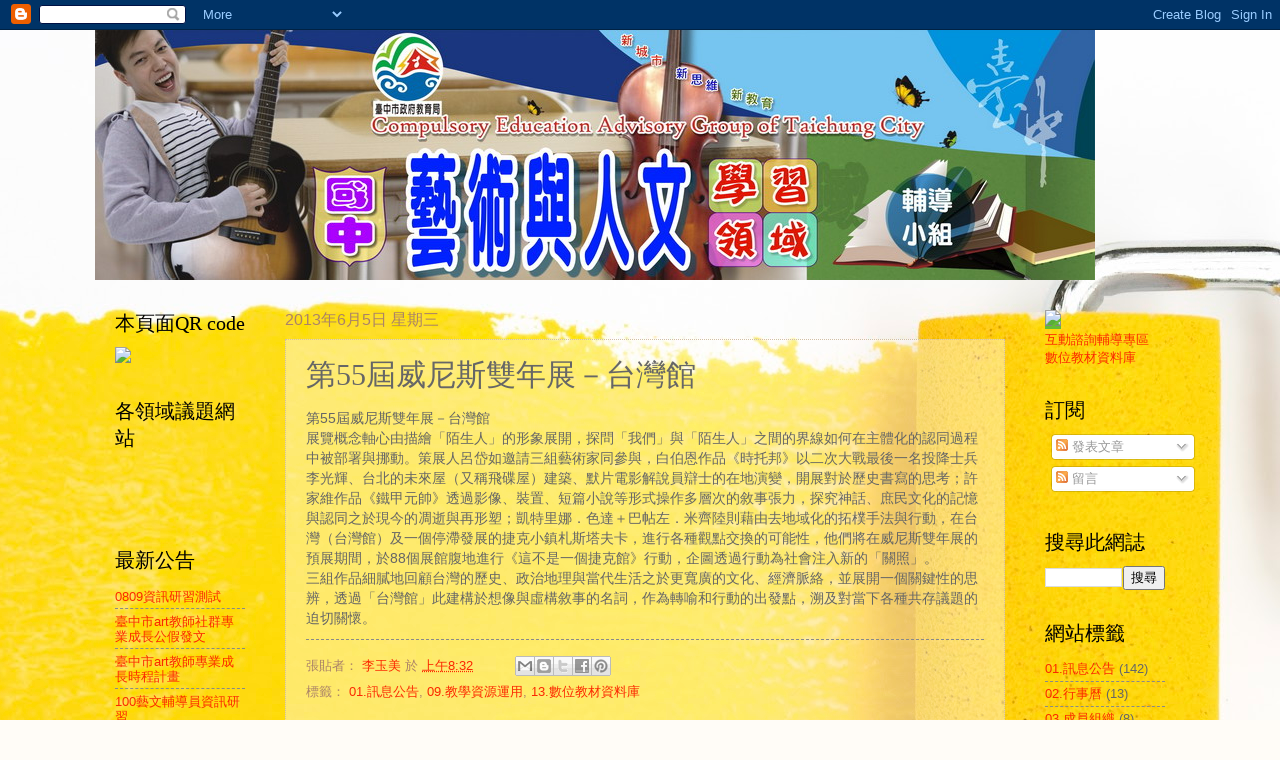

--- FILE ---
content_type: text/html; charset=UTF-8
request_url: http://art-j.guidance.tc.edu.tw/2013/06/55_5.html
body_size: 15741
content:
<!DOCTYPE html>
<html class='v2' dir='ltr' lang='zh-TW'>
<head>
<link href='https://www.blogger.com/static/v1/widgets/4128112664-css_bundle_v2.css' rel='stylesheet' type='text/css'/>
<meta content='width=1100' name='viewport'/>
<meta content='text/html; charset=UTF-8' http-equiv='Content-Type'/>
<meta content='blogger' name='generator'/>
<link href='http://art-j.guidance.tc.edu.tw/favicon.ico' rel='icon' type='image/x-icon'/>
<link href='http://art-j.guidance.tc.edu.tw/2013/06/55_5.html' rel='canonical'/>
<link rel="alternate" type="application/atom+xml" title="台中市藝術與人文領域輔導小組-國中 - Atom" href="http://art-j.guidance.tc.edu.tw/feeds/posts/default" />
<link rel="alternate" type="application/rss+xml" title="台中市藝術與人文領域輔導小組-國中 - RSS" href="http://art-j.guidance.tc.edu.tw/feeds/posts/default?alt=rss" />
<link rel="service.post" type="application/atom+xml" title="台中市藝術與人文領域輔導小組-國中 - Atom" href="https://www.blogger.com/feeds/4966576815569577159/posts/default" />

<link rel="alternate" type="application/atom+xml" title="台中市藝術與人文領域輔導小組-國中 - Atom" href="http://art-j.guidance.tc.edu.tw/feeds/6889219420092898133/comments/default" />
<!--Can't find substitution for tag [blog.ieCssRetrofitLinks]-->
<meta content='http://art-j.guidance.tc.edu.tw/2013/06/55_5.html' property='og:url'/>
<meta content='第55屆威尼斯雙年展－台灣館' property='og:title'/>
<meta content='第55屆威尼斯雙年展－台灣館  展覽概念軸心由描繪「陌生人」的形象展開，探問「我們」與「陌生人」之間的界線如何在主體化的認同過程中被部署與挪動。策展人呂岱如邀請三組藝術家同參與，白伯恩作品《時托邦》以二次大戰最後一名投降士兵李光輝、台北的未來屋（又稱飛碟屋）建築、默片電影解說員辯...' property='og:description'/>
<title>台中市藝術與人文領域輔導小組-國中: 第55屆威尼斯雙年展&#65293;台灣館</title>
<style id='page-skin-1' type='text/css'><!--
/*
-----------------------------------------------
Blogger Template Style
Name:     Watermark
Designer: Blogger
URL:      www.blogger.com
----------------------------------------------- */
/* Use this with templates/1ktemplate-*.html */
/* Content
----------------------------------------------- */
body {
font: normal normal 14px Arial, Tahoma, Helvetica, FreeSans, sans-serif;
color: #666666;
background: #fffcf7 url(http://themes.googleusercontent.com/image?id=1VR-Pt7hYfSkma3d2gVVeY1HYv7LifqWV8CFrpC7ukNcgUaZnZc_Tf6NK3rxrWPE-AYW6) no-repeat scroll top center /* Credit: NickS (http://www.istockphoto.com/googleimages.php?id=1112561&platform=blogger) */;
}
html body .content-outer {
min-width: 0;
max-width: 100%;
width: 100%;
}
.content-outer {
font-size: 92%;
}
a:link {
text-decoration:none;
color: #fb2800;
}
a:visited {
text-decoration:none;
color: #c5342b;
}
a:hover {
text-decoration:underline;
color: #ff3a21;
}
.body-fauxcolumns .cap-top {
margin-top: 30px;
background: transparent none no-repeat scroll center center;
height: 121px;
}
.content-inner {
padding: 0;
}
/* Header
----------------------------------------------- */
.header-inner .Header .titlewrapper,
.header-inner .Header .descriptionwrapper {
padding-left: 20px;
padding-right: 20px;
}
.Header h1 {
font: normal normal 60px Georgia, Utopia, 'Palatino Linotype', Palatino, serif;
color: #ffffff;
text-shadow: 2px 2px rgba(0, 0, 0, .1);
}
.Header h1 a {
color: #ffffff;
}
.Header .description {
font-size: 140%;
color: #ab8368;
}
/* Tabs
----------------------------------------------- */
.tabs-inner .section {
margin: 0 20px;
}
.tabs-inner .PageList, .tabs-inner .LinkList, .tabs-inner .Labels {
margin-left: -11px;
margin-right: -11px;
background-color: transparent;
border-top: 0 solid #ffffff;
border-bottom: 0 solid #ffffff;
-moz-box-shadow: 0 0 0 rgba(0, 0, 0, .3);
-webkit-box-shadow: 0 0 0 rgba(0, 0, 0, .3);
-goog-ms-box-shadow: 0 0 0 rgba(0, 0, 0, .3);
box-shadow: 0 0 0 rgba(0, 0, 0, .3);
}
.tabs-inner .PageList .widget-content,
.tabs-inner .LinkList .widget-content,
.tabs-inner .Labels .widget-content {
margin: -3px -11px;
background: transparent none  no-repeat scroll right;
}
.tabs-inner .widget ul {
padding: 2px 25px;
max-height: 34px;
background: transparent none no-repeat scroll left;
}
.tabs-inner .widget li {
border: none;
}
.tabs-inner .widget li a {
display: inline-block;
padding: .25em 1em;
font: normal normal 20px Georgia, Utopia, 'Palatino Linotype', Palatino, serif;
color: #fb2800;
border-right: 1px solid #c7a469;
}
.tabs-inner .widget li:first-child a {
border-left: 1px solid #c7a469;
}
.tabs-inner .widget li.selected a, .tabs-inner .widget li a:hover {
color: #000000;
}
/* Headings
----------------------------------------------- */
h2 {
font: normal normal 20px Georgia, Utopia, 'Palatino Linotype', Palatino, serif;
color: #000000;
margin: 0 0 .5em;
}
h2.date-header {
font: normal normal 16px Arial, Tahoma, Helvetica, FreeSans, sans-serif;
color: #ab8368;
}
/* Main
----------------------------------------------- */
.main-inner .column-center-inner,
.main-inner .column-left-inner,
.main-inner .column-right-inner {
padding: 0 5px;
}
.main-outer {
margin-top: 0;
background: transparent none no-repeat scroll top left;
}
.main-inner {
padding-top: 30px;
}
.main-cap-top {
position: relative;
}
.main-cap-top .cap-right {
position: absolute;
height: 0;
width: 100%;
bottom: 0;
background: transparent none repeat-x scroll bottom center;
}
.main-cap-top .cap-left {
position: absolute;
height: 245px;
width: 280px;
right: 0;
bottom: 0;
background: transparent none no-repeat scroll bottom left;
}
/* Posts
----------------------------------------------- */
.post-outer {
padding: 15px 20px;
margin: 0 0 25px;
background: transparent url(https://resources.blogblog.com/blogblog/data/1kt/watermark/post_background_birds.png) repeat scroll top left;
_background-image: none;
border: dotted 1px #d2bfa5;
-moz-box-shadow: 0 0 0 rgba(0, 0, 0, .1);
-webkit-box-shadow: 0 0 0 rgba(0, 0, 0, .1);
-goog-ms-box-shadow: 0 0 0 rgba(0, 0, 0, .1);
box-shadow: 0 0 0 rgba(0, 0, 0, .1);
}
h3.post-title {
font: normal normal 30px Georgia, Utopia, 'Palatino Linotype', Palatino, serif;
margin: 0;
}
.comments h4 {
font: normal normal 30px Georgia, Utopia, 'Palatino Linotype', Palatino, serif;
margin: 1em 0 0;
}
.post-body {
font-size: 105%;
line-height: 1.5;
position: relative;
}
.post-header {
margin: 0 0 1em;
color: #ab8368;
}
.post-footer {
margin: 10px 0 0;
padding: 10px 0 0;
color: #ab8368;
border-top: dashed 1px #898989;
}
#blog-pager {
font-size: 140%
}
#comments .comment-author {
padding-top: 1.5em;
border-top: dashed 1px #898989;
background-position: 0 1.5em;
}
#comments .comment-author:first-child {
padding-top: 0;
border-top: none;
}
.avatar-image-container {
margin: .2em 0 0;
}
/* Comments
----------------------------------------------- */
.comments .comments-content .icon.blog-author {
background-repeat: no-repeat;
background-image: url([data-uri]);
}
.comments .comments-content .loadmore a {
border-top: 1px solid #898989;
border-bottom: 1px solid #898989;
}
.comments .continue {
border-top: 2px solid #898989;
}
/* Widgets
----------------------------------------------- */
.widget ul, .widget #ArchiveList ul.flat {
padding: 0;
list-style: none;
}
.widget ul li, .widget #ArchiveList ul.flat li {
padding: .35em 0;
text-indent: 0;
border-top: dashed 1px #898989;
}
.widget ul li:first-child, .widget #ArchiveList ul.flat li:first-child {
border-top: none;
}
.widget .post-body ul {
list-style: disc;
}
.widget .post-body ul li {
border: none;
}
.widget .zippy {
color: #898989;
}
.post-body img, .post-body .tr-caption-container, .Profile img, .Image img,
.BlogList .item-thumbnail img {
padding: 5px;
background: #fff;
-moz-box-shadow: 1px 1px 5px rgba(0, 0, 0, .5);
-webkit-box-shadow: 1px 1px 5px rgba(0, 0, 0, .5);
-goog-ms-box-shadow: 1px 1px 5px rgba(0, 0, 0, .5);
box-shadow: 1px 1px 5px rgba(0, 0, 0, .5);
}
.post-body img, .post-body .tr-caption-container {
padding: 8px;
}
.post-body .tr-caption-container {
color: #333333;
}
.post-body .tr-caption-container img {
padding: 0;
background: transparent;
border: none;
-moz-box-shadow: 0 0 0 rgba(0, 0, 0, .1);
-webkit-box-shadow: 0 0 0 rgba(0, 0, 0, .1);
-goog-ms-box-shadow: 0 0 0 rgba(0, 0, 0, .1);
box-shadow: 0 0 0 rgba(0, 0, 0, .1);
}
/* Footer
----------------------------------------------- */
.footer-outer {
color:#d2bfa5;
background: #c40011 url(https://resources.blogblog.com/blogblog/data/1kt/watermark/body_background_navigator.png) repeat scroll top left;
}
.footer-outer a {
color: #ff7969;
}
.footer-outer a:visited {
color: #e15d4c;
}
.footer-outer a:hover {
color: #ff9b87;
}
.footer-outer .widget h2 {
color: #f0dec5;
}
/* Mobile
----------------------------------------------- */
body.mobile  {
background-size: 100% auto;
}
.mobile .body-fauxcolumn-outer {
background: transparent none repeat scroll top left;
}
html .mobile .mobile-date-outer {
border-bottom: none;
background: transparent url(https://resources.blogblog.com/blogblog/data/1kt/watermark/post_background_birds.png) repeat scroll top left;
_background-image: none;
margin-bottom: 10px;
}
.mobile .main-inner .date-outer {
padding: 0;
}
.mobile .main-inner .date-header {
margin: 10px;
}
.mobile .main-cap-top {
z-index: -1;
}
.mobile .content-outer {
font-size: 100%;
}
.mobile .post-outer {
padding: 10px;
}
.mobile .main-cap-top .cap-left {
background: transparent none no-repeat scroll bottom left;
}
.mobile .body-fauxcolumns .cap-top {
margin: 0;
}
.mobile-link-button {
background: transparent url(https://resources.blogblog.com/blogblog/data/1kt/watermark/post_background_birds.png) repeat scroll top left;
}
.mobile-link-button a:link, .mobile-link-button a:visited {
color: #fb2800;
}
.mobile-index-date .date-header {
color: #ab8368;
}
.mobile-index-contents {
color: #666666;
}
.mobile .tabs-inner .section {
margin: 0;
}
.mobile .tabs-inner .PageList {
margin-left: 0;
margin-right: 0;
}
.mobile .tabs-inner .PageList .widget-content {
margin: 0;
color: #000000;
background: transparent url(https://resources.blogblog.com/blogblog/data/1kt/watermark/post_background_birds.png) repeat scroll top left;
}
.mobile .tabs-inner .PageList .widget-content .pagelist-arrow {
border-left: 1px solid #c7a469;
}

--></style>
<style id='template-skin-1' type='text/css'><!--
body {
min-width: 1090px;
}
.content-outer, .content-fauxcolumn-outer, .region-inner {
min-width: 1090px;
max-width: 1090px;
_width: 1090px;
}
.main-inner .columns {
padding-left: 170px;
padding-right: 160px;
}
.main-inner .fauxcolumn-center-outer {
left: 170px;
right: 160px;
/* IE6 does not respect left and right together */
_width: expression(this.parentNode.offsetWidth -
parseInt("170px") -
parseInt("160px") + 'px');
}
.main-inner .fauxcolumn-left-outer {
width: 170px;
}
.main-inner .fauxcolumn-right-outer {
width: 160px;
}
.main-inner .column-left-outer {
width: 170px;
right: 100%;
margin-left: -170px;
}
.main-inner .column-right-outer {
width: 160px;
margin-right: -160px;
}
#layout {
min-width: 0;
}
#layout .content-outer {
min-width: 0;
width: 800px;
}
#layout .region-inner {
min-width: 0;
width: auto;
}
body#layout div.add_widget {
padding: 8px;
}
body#layout div.add_widget a {
margin-left: 32px;
}
--></style>
<style>
    body {background-image:url(http\:\/\/themes.googleusercontent.com\/image?id=1VR-Pt7hYfSkma3d2gVVeY1HYv7LifqWV8CFrpC7ukNcgUaZnZc_Tf6NK3rxrWPE-AYW6);}
    
@media (max-width: 200px) { body {background-image:url(http\:\/\/themes.googleusercontent.com\/image?id=1VR-Pt7hYfSkma3d2gVVeY1HYv7LifqWV8CFrpC7ukNcgUaZnZc_Tf6NK3rxrWPE-AYW6&options=w200);}}
@media (max-width: 400px) and (min-width: 201px) { body {background-image:url(http\:\/\/themes.googleusercontent.com\/image?id=1VR-Pt7hYfSkma3d2gVVeY1HYv7LifqWV8CFrpC7ukNcgUaZnZc_Tf6NK3rxrWPE-AYW6&options=w400);}}
@media (max-width: 800px) and (min-width: 401px) { body {background-image:url(http\:\/\/themes.googleusercontent.com\/image?id=1VR-Pt7hYfSkma3d2gVVeY1HYv7LifqWV8CFrpC7ukNcgUaZnZc_Tf6NK3rxrWPE-AYW6&options=w800);}}
@media (max-width: 1200px) and (min-width: 801px) { body {background-image:url(http\:\/\/themes.googleusercontent.com\/image?id=1VR-Pt7hYfSkma3d2gVVeY1HYv7LifqWV8CFrpC7ukNcgUaZnZc_Tf6NK3rxrWPE-AYW6&options=w1200);}}
/* Last tag covers anything over one higher than the previous max-size cap. */
@media (min-width: 1201px) { body {background-image:url(http\:\/\/themes.googleusercontent.com\/image?id=1VR-Pt7hYfSkma3d2gVVeY1HYv7LifqWV8CFrpC7ukNcgUaZnZc_Tf6NK3rxrWPE-AYW6&options=w1600);}}
  </style>
<link href='https://www.blogger.com/dyn-css/authorization.css?targetBlogID=4966576815569577159&amp;zx=d8736df8-3195-4ab6-b374-22ab19229c63' media='none' onload='if(media!=&#39;all&#39;)media=&#39;all&#39;' rel='stylesheet'/><noscript><link href='https://www.blogger.com/dyn-css/authorization.css?targetBlogID=4966576815569577159&amp;zx=d8736df8-3195-4ab6-b374-22ab19229c63' rel='stylesheet'/></noscript>
<meta name='google-adsense-platform-account' content='ca-host-pub-1556223355139109'/>
<meta name='google-adsense-platform-domain' content='blogspot.com'/>

</head>
<body class='loading variant-birds'>
<div class='navbar section' id='navbar' name='導覽列'><div class='widget Navbar' data-version='1' id='Navbar1'><script type="text/javascript">
    function setAttributeOnload(object, attribute, val) {
      if(window.addEventListener) {
        window.addEventListener('load',
          function(){ object[attribute] = val; }, false);
      } else {
        window.attachEvent('onload', function(){ object[attribute] = val; });
      }
    }
  </script>
<div id="navbar-iframe-container"></div>
<script type="text/javascript" src="https://apis.google.com/js/platform.js"></script>
<script type="text/javascript">
      gapi.load("gapi.iframes:gapi.iframes.style.bubble", function() {
        if (gapi.iframes && gapi.iframes.getContext) {
          gapi.iframes.getContext().openChild({
              url: 'https://www.blogger.com/navbar/4966576815569577159?po\x3d6889219420092898133\x26origin\x3dhttp://art-j.guidance.tc.edu.tw',
              where: document.getElementById("navbar-iframe-container"),
              id: "navbar-iframe"
          });
        }
      });
    </script><script type="text/javascript">
(function() {
var script = document.createElement('script');
script.type = 'text/javascript';
script.src = '//pagead2.googlesyndication.com/pagead/js/google_top_exp.js';
var head = document.getElementsByTagName('head')[0];
if (head) {
head.appendChild(script);
}})();
</script>
</div></div>
<div class='body-fauxcolumns'>
<div class='fauxcolumn-outer body-fauxcolumn-outer'>
<div class='cap-top'>
<div class='cap-left'></div>
<div class='cap-right'></div>
</div>
<div class='fauxborder-left'>
<div class='fauxborder-right'></div>
<div class='fauxcolumn-inner'>
</div>
</div>
<div class='cap-bottom'>
<div class='cap-left'></div>
<div class='cap-right'></div>
</div>
</div>
</div>
<div class='content'>
<div class='content-fauxcolumns'>
<div class='fauxcolumn-outer content-fauxcolumn-outer'>
<div class='cap-top'>
<div class='cap-left'></div>
<div class='cap-right'></div>
</div>
<div class='fauxborder-left'>
<div class='fauxborder-right'></div>
<div class='fauxcolumn-inner'>
</div>
</div>
<div class='cap-bottom'>
<div class='cap-left'></div>
<div class='cap-right'></div>
</div>
</div>
</div>
<div class='content-outer'>
<div class='content-cap-top cap-top'>
<div class='cap-left'></div>
<div class='cap-right'></div>
</div>
<div class='fauxborder-left content-fauxborder-left'>
<div class='fauxborder-right content-fauxborder-right'></div>
<div class='content-inner'>
<header>
<div class='header-outer'>
<div class='header-cap-top cap-top'>
<div class='cap-left'></div>
<div class='cap-right'></div>
</div>
<div class='fauxborder-left header-fauxborder-left'>
<div class='fauxborder-right header-fauxborder-right'></div>
<div class='region-inner header-inner'>
<div class='header section' id='header' name='標頭'><div class='widget Header' data-version='1' id='Header1'>
<div id='header-inner'>
<a href='http://art-j.guidance.tc.edu.tw/' style='display: block'>
<img alt='台中市藝術與人文領域輔導小組-國中' height='250px; ' id='Header1_headerimg' src='https://blogger.googleusercontent.com/img/b/R29vZ2xl/AVvXsEgjP98AzZ7yagVOK7-CHWbOxgmJZUhivwukFByOnbYhK9K1pI_VYy4B6hWTcpsuP0I26xB4zX0TUgHla3mwmZH55BuSM-6TRu3G5MLp5xpujhrRVtGacxsDydKoh7PIX_Fvog9Vb6e3eJM/' style='display: block' width='1000px; '/>
</a>
</div>
</div></div>
</div>
</div>
<div class='header-cap-bottom cap-bottom'>
<div class='cap-left'></div>
<div class='cap-right'></div>
</div>
</div>
</header>
<div class='tabs-outer'>
<div class='tabs-cap-top cap-top'>
<div class='cap-left'></div>
<div class='cap-right'></div>
</div>
<div class='fauxborder-left tabs-fauxborder-left'>
<div class='fauxborder-right tabs-fauxborder-right'></div>
<div class='region-inner tabs-inner'>
<div class='tabs no-items section' id='crosscol' name='跨欄區'></div>
<div class='tabs no-items section' id='crosscol-overflow' name='Cross-Column 2'></div>
</div>
</div>
<div class='tabs-cap-bottom cap-bottom'>
<div class='cap-left'></div>
<div class='cap-right'></div>
</div>
</div>
<div class='main-outer'>
<div class='main-cap-top cap-top'>
<div class='cap-left'></div>
<div class='cap-right'></div>
</div>
<div class='fauxborder-left main-fauxborder-left'>
<div class='fauxborder-right main-fauxborder-right'></div>
<div class='region-inner main-inner'>
<div class='columns fauxcolumns'>
<div class='fauxcolumn-outer fauxcolumn-center-outer'>
<div class='cap-top'>
<div class='cap-left'></div>
<div class='cap-right'></div>
</div>
<div class='fauxborder-left'>
<div class='fauxborder-right'></div>
<div class='fauxcolumn-inner'>
</div>
</div>
<div class='cap-bottom'>
<div class='cap-left'></div>
<div class='cap-right'></div>
</div>
</div>
<div class='fauxcolumn-outer fauxcolumn-left-outer'>
<div class='cap-top'>
<div class='cap-left'></div>
<div class='cap-right'></div>
</div>
<div class='fauxborder-left'>
<div class='fauxborder-right'></div>
<div class='fauxcolumn-inner'>
</div>
</div>
<div class='cap-bottom'>
<div class='cap-left'></div>
<div class='cap-right'></div>
</div>
</div>
<div class='fauxcolumn-outer fauxcolumn-right-outer'>
<div class='cap-top'>
<div class='cap-left'></div>
<div class='cap-right'></div>
</div>
<div class='fauxborder-left'>
<div class='fauxborder-right'></div>
<div class='fauxcolumn-inner'>
</div>
</div>
<div class='cap-bottom'>
<div class='cap-left'></div>
<div class='cap-right'></div>
</div>
</div>
<!-- corrects IE6 width calculation -->
<div class='columns-inner'>
<div class='column-center-outer'>
<div class='column-center-inner'>
<div class='main section' id='main' name='主版面'><div class='widget Blog' data-version='1' id='Blog1'>
<div class='blog-posts hfeed'>

          <div class="date-outer">
        
<h2 class='date-header'><span>2013年6月5日 星期三</span></h2>

          <div class="date-posts">
        
<div class='post-outer'>
<div class='post hentry uncustomized-post-template' itemprop='blogPost' itemscope='itemscope' itemtype='http://schema.org/BlogPosting'>
<meta content='4966576815569577159' itemprop='blogId'/>
<meta content='6889219420092898133' itemprop='postId'/>
<a name='6889219420092898133'></a>
<h3 class='post-title entry-title' itemprop='name'>
第55屆威尼斯雙年展&#65293;台灣館
</h3>
<div class='post-header'>
<div class='post-header-line-1'></div>
</div>
<div class='post-body entry-content' id='post-body-6889219420092898133' itemprop='description articleBody'>
第55屆威尼斯雙年展&#65293;台灣館<br />
展覽概念軸心由描繪&#12300;陌生人&#12301;的形象展開&#65292;探問&#12300;我們&#12301;與&#12300;陌生人&#12301;之間的界線如何在主體化的認同過程中被部署與挪動&#12290;策展人呂岱如邀請三組藝術家同參與&#65292;白伯恩作品&#12298;時托邦&#12299;以二次大戰最後一名投降士兵李光輝&#12289;台北的未來屋&#65288;又稱飛碟屋&#65289;建築&#12289;默片電影解說員辯士的在地演變&#65292;開展對於歷史書寫的思考&#65307;許家維作品&#12298;鐵甲元帥&#12299;透過影像&#12289;裝置&#12289;短篇小說等形式操作多層次的敘事張力&#65292;探究神話&#12289;庶民文化的記憶與認同之於現今的凋逝與再形塑&#65307;凱特里娜&#65294;色達&#65291;巴帖左&#65294;米齊陸則藉由去地域化的拓樸手法與行動&#65292;在台灣&#65288;台灣館&#65289;及一個停滯發展的捷克小鎮札斯塔夫卡&#65292;進行各種觀點交換的可能性&#65292;他們將在威尼斯雙年展的預展期間&#65292;於88個展館腹地進行&#12298;這不是一個捷克館&#12299;行動&#65292;企圖透過行動為社會注入新的&#12300;關照&#12301;&#12290;<br />


三組作品細膩地回顧台灣的歷史&#12289;政治地理與當代生活之於更寬廣的文化&#12289;經濟脈絡&#65292;並展開一個關鍵性的思辨&#65292;透過&#12300;台灣館&#12301;此建構於想像與虛構敘事的名詞&#65292;作為轉喻和行動的出發點&#65292;溯及對當下各種共存議題的迫切關懷&#12290;
<div style='clear: both;'></div>
</div>
<div class='post-footer'>
<div class='post-footer-line post-footer-line-1'>
<span class='post-author vcard'>
張貼者&#65306;
<span class='fn' itemprop='author' itemscope='itemscope' itemtype='http://schema.org/Person'>
<meta content='https://www.blogger.com/profile/16416894619843883078' itemprop='url'/>
<a class='g-profile' href='https://www.blogger.com/profile/16416894619843883078' rel='author' title='author profile'>
<span itemprop='name'>李玉美</span>
</a>
</span>
</span>
<span class='post-timestamp'>
於
<meta content='http://art-j.guidance.tc.edu.tw/2013/06/55_5.html' itemprop='url'/>
<a class='timestamp-link' href='http://art-j.guidance.tc.edu.tw/2013/06/55_5.html' rel='bookmark' title='permanent link'><abbr class='published' itemprop='datePublished' title='2013-06-05T08:32:00-07:00'>上午8:32</abbr></a>
</span>
<span class='post-comment-link'>
</span>
<span class='post-icons'>
<span class='item-control blog-admin pid-1131442613'>
<a href='https://www.blogger.com/post-edit.g?blogID=4966576815569577159&postID=6889219420092898133&from=pencil' title='編輯文章'>
<img alt='' class='icon-action' height='18' src='https://resources.blogblog.com/img/icon18_edit_allbkg.gif' width='18'/>
</a>
</span>
</span>
<div class='post-share-buttons goog-inline-block'>
<a class='goog-inline-block share-button sb-email' href='https://www.blogger.com/share-post.g?blogID=4966576815569577159&postID=6889219420092898133&target=email' target='_blank' title='以電子郵件傳送這篇文章'><span class='share-button-link-text'>以電子郵件傳送這篇文章</span></a><a class='goog-inline-block share-button sb-blog' href='https://www.blogger.com/share-post.g?blogID=4966576815569577159&postID=6889219420092898133&target=blog' onclick='window.open(this.href, "_blank", "height=270,width=475"); return false;' target='_blank' title='BlogThis！'><span class='share-button-link-text'>BlogThis&#65281;</span></a><a class='goog-inline-block share-button sb-twitter' href='https://www.blogger.com/share-post.g?blogID=4966576815569577159&postID=6889219420092898133&target=twitter' target='_blank' title='分享至 X'><span class='share-button-link-text'>分享至 X</span></a><a class='goog-inline-block share-button sb-facebook' href='https://www.blogger.com/share-post.g?blogID=4966576815569577159&postID=6889219420092898133&target=facebook' onclick='window.open(this.href, "_blank", "height=430,width=640"); return false;' target='_blank' title='分享至 Facebook'><span class='share-button-link-text'>分享至 Facebook</span></a><a class='goog-inline-block share-button sb-pinterest' href='https://www.blogger.com/share-post.g?blogID=4966576815569577159&postID=6889219420092898133&target=pinterest' target='_blank' title='分享到 Pinterest'><span class='share-button-link-text'>分享到 Pinterest</span></a>
</div>
</div>
<div class='post-footer-line post-footer-line-2'>
<span class='post-labels'>
標籤&#65306;
<a href='http://art-j.guidance.tc.edu.tw/search/label/01.%E8%A8%8A%E6%81%AF%E5%85%AC%E5%91%8A' rel='tag'>01.訊息公告</a>,
<a href='http://art-j.guidance.tc.edu.tw/search/label/09.%E6%95%99%E5%AD%B8%E8%B3%87%E6%BA%90%E9%81%8B%E7%94%A8' rel='tag'>09.教學資源運用</a>,
<a href='http://art-j.guidance.tc.edu.tw/search/label/13.%E6%95%B8%E4%BD%8D%E6%95%99%E6%9D%90%E8%B3%87%E6%96%99%E5%BA%AB' rel='tag'>13.數位教材資料庫</a>
</span>
</div>
<div class='post-footer-line post-footer-line-3'>
<span class='post-location'>
</span>
</div>
</div>
</div>
<div class='comments' id='comments'>
<a name='comments'></a>
<h4>沒有留言:</h4>
<div id='Blog1_comments-block-wrapper'>
<dl class='avatar-comment-indent' id='comments-block'>
</dl>
</div>
<p class='comment-footer'>
<div class='comment-form'>
<a name='comment-form'></a>
<h4 id='comment-post-message'>張貼留言</h4>
<p>
</p>
<a href='https://www.blogger.com/comment/frame/4966576815569577159?po=6889219420092898133&hl=zh-TW&saa=85391&origin=http://art-j.guidance.tc.edu.tw' id='comment-editor-src'></a>
<iframe allowtransparency='true' class='blogger-iframe-colorize blogger-comment-from-post' frameborder='0' height='410px' id='comment-editor' name='comment-editor' src='' width='100%'></iframe>
<script src='https://www.blogger.com/static/v1/jsbin/2841073395-comment_from_post_iframe.js' type='text/javascript'></script>
<script type='text/javascript'>
      BLOG_CMT_createIframe('https://www.blogger.com/rpc_relay.html');
    </script>
</div>
</p>
</div>
</div>

        </div></div>
      
</div>
<div class='blog-pager' id='blog-pager'>
<span id='blog-pager-newer-link'>
<a class='blog-pager-newer-link' href='http://art-j.guidance.tc.edu.tw/2013/06/blog-post_6457.html' id='Blog1_blog-pager-newer-link' title='較新的文章'>較新的文章</a>
</span>
<span id='blog-pager-older-link'>
<a class='blog-pager-older-link' href='http://art-j.guidance.tc.edu.tw/2013/06/55.html' id='Blog1_blog-pager-older-link' title='較舊的文章'>較舊的文章</a>
</span>
<a class='home-link' href='http://art-j.guidance.tc.edu.tw/'>首頁</a>
</div>
<div class='clear'></div>
<div class='post-feeds'>
<div class='feed-links'>
訂閱&#65306;
<a class='feed-link' href='http://art-j.guidance.tc.edu.tw/feeds/6889219420092898133/comments/default' target='_blank' type='application/atom+xml'>張貼留言 (Atom)</a>
</div>
</div>
</div></div>
</div>
</div>
<div class='column-left-outer'>
<div class='column-left-inner'>
<aside>
<div class='sidebar section' id='sidebar-left-1'><div class='widget HTML' data-version='1' id='HTML3'>
<h2 class='title'>本頁面QR code</h2>
<div class='widget-content'>
<div id="qrcode"></div>
<script>
var img = document.createElement('img');
img.src = 'https://chart.googleapis.com/chart?chs=150x150&cht=qr&chl=' + encodeURIComponent(document.location.href);
document.getElementById('qrcode').appendChild(img);
</script>
</div>
<div class='clear'></div>
</div><div class='widget HTML' data-version='1' id='HTML1'>
<h2 class='title'>各領域議題網站</h2>
<div class='widget-content'>
<iframe allowtransparency="true" frameborder="0" height="50" scrolling="no" src="http://www.guidance.tc.edu.tw/area_weblink.php" width="100%"></iframe>
</div>
<div class='clear'></div>
</div><div class='widget Feed' data-version='1' id='Feed2'>
<h2>最新公告</h2>
<div class='widget-content' id='Feed2_feedItemListDisplay'>
<span style='filter: alpha(25); opacity: 0.25;'>
<a href='http://www.guidance.tc.edu.tw/board_embed_2015.php?a=7'>載入中&#8230;</a>
</span>
</div>
<div class='clear'></div>
</div><div class='widget Feed' data-version='1' id='Feed1'>
<h2>藝術與人文領域國中組成果展示</h2>
<div class='widget-content' id='Feed1_feedItemListDisplay'>
<span style='filter: alpha(25); opacity: 0.25;'>
<a href='http://www.guidance.tc.edu.tw/report_view_embed_2015.php?a=%E8%97%9D%E8%A1%93%E8%88%87%E4%BA%BA%E6%96%87%E9%A0%98%E5%9F%9F%E5%9C%8B%E4%B8%AD%E7%B5%84'>載入中&#8230;</a>
</span>
</div>
<div class='clear'></div>
</div><div class='widget Profile' data-version='1' id='Profile1'>
<h2>李玉美</h2>
<div class='widget-content'>
<ul>
<li><a class='profile-name-link g-profile' href='https://www.blogger.com/profile/14757533892729689131' style='background-image: url(//www.blogger.com/img/logo-16.png);'>光明國中&#9472;馬中峰</a></li>
<li><a class='profile-name-link g-profile' href='https://www.blogger.com/profile/03527903014650794916' style='background-image: url(//www.blogger.com/img/logo-16.png);'>惠文高中-黃永杰</a></li>
<li><a class='profile-name-link g-profile' href='https://www.blogger.com/profile/16416894619843883078' style='background-image: url(//www.blogger.com/img/logo-16.png);'>李玉美</a></li>
<li><a class='profile-name-link g-profile' href='https://www.blogger.com/profile/00397110983509317264' style='background-image: url(//www.blogger.com/img/logo-16.png);'>沙鹿國中 謝志沛</a></li>
<li><a class='profile-name-link g-profile' href='https://www.blogger.com/profile/05389332919635200327' style='background-image: url(//www.blogger.com/img/logo-16.png);'>美文</a></li>
<li><a class='profile-name-link g-profile' href='https://www.blogger.com/profile/17271178798980295521' style='background-image: url(//www.blogger.com/img/logo-16.png);'>萬和國中&#65293;林尹梅</a></li>
<li><a class='profile-name-link g-profile' href='https://www.blogger.com/profile/03197737979439003961' style='background-image: url(//www.blogger.com/img/logo-16.png);'>黃永杰</a></li>
</ul>
<div class='clear'></div>
</div>
</div></div>
</aside>
</div>
</div>
<div class='column-right-outer'>
<div class='column-right-inner'>
<aside>
<div class='sidebar section' id='sidebar-right-1'><div class='widget HTML' data-version='1' id='HTML2'>
<div class='widget-content'>
<div><span style="font-family:Georgia, Utopia, Palatino Linotype, Palatino, serif;color:#ff3300;"><span style="font-size: 14px; line-height: 19px; background-color: rgb(102, 187, 51);"><a href="http://www.guidance.tc.edu.tw/index.php"><img src="http://www.guidance.tc.edu.tw/images/Guidance_logo.gif" style="border: none; position: relative;" /></a></span></span></div><div><a href="https://groups.google.com/forum/?fromgroups#!categories/tc_guidance_public/%E8%97%9D%E8%A1%93%E8%88%87%E4%BA%BA%E6%96%87%E9%A0%98%E5%9F%9F-%E5%9C%8B%E4%B8%AD">互動諮詢輔導專區</a></div><a href="https://sites.google.com/a/tc.edu.tw/art-j/home/shu-wei-jiao-cai-zi-liao-ku">數位教材資料庫</a><div><div>
</div></div>
</div>
<div class='clear'></div>
</div><div class='widget Subscribe' data-version='1' id='Subscribe1'>
<div style='white-space:nowrap'>
<h2 class='title'>訂閱</h2>
<div class='widget-content'>
<div class='subscribe-wrapper subscribe-type-POST'>
<div class='subscribe expanded subscribe-type-POST' id='SW_READER_LIST_Subscribe1POST' style='display:none;'>
<div class='top'>
<span class='inner' onclick='return(_SW_toggleReaderList(event, "Subscribe1POST"));'>
<img class='subscribe-dropdown-arrow' src='https://resources.blogblog.com/img/widgets/arrow_dropdown.gif'/>
<img align='absmiddle' alt='' border='0' class='feed-icon' src='https://resources.blogblog.com/img/icon_feed12.png'/>
發表文章
</span>
<div class='feed-reader-links'>
<a class='feed-reader-link' href='https://www.netvibes.com/subscribe.php?url=http%3A%2F%2Fart-j.guidance.tc.edu.tw%2Ffeeds%2Fposts%2Fdefault' target='_blank'>
<img src='https://resources.blogblog.com/img/widgets/subscribe-netvibes.png'/>
</a>
<a class='feed-reader-link' href='https://add.my.yahoo.com/content?url=http%3A%2F%2Fart-j.guidance.tc.edu.tw%2Ffeeds%2Fposts%2Fdefault' target='_blank'>
<img src='https://resources.blogblog.com/img/widgets/subscribe-yahoo.png'/>
</a>
<a class='feed-reader-link' href='http://art-j.guidance.tc.edu.tw/feeds/posts/default' target='_blank'>
<img align='absmiddle' class='feed-icon' src='https://resources.blogblog.com/img/icon_feed12.png'/>
                  Atom
                </a>
</div>
</div>
<div class='bottom'></div>
</div>
<div class='subscribe' id='SW_READER_LIST_CLOSED_Subscribe1POST' onclick='return(_SW_toggleReaderList(event, "Subscribe1POST"));'>
<div class='top'>
<span class='inner'>
<img class='subscribe-dropdown-arrow' src='https://resources.blogblog.com/img/widgets/arrow_dropdown.gif'/>
<span onclick='return(_SW_toggleReaderList(event, "Subscribe1POST"));'>
<img align='absmiddle' alt='' border='0' class='feed-icon' src='https://resources.blogblog.com/img/icon_feed12.png'/>
發表文章
</span>
</span>
</div>
<div class='bottom'></div>
</div>
</div>
<div class='subscribe-wrapper subscribe-type-PER_POST'>
<div class='subscribe expanded subscribe-type-PER_POST' id='SW_READER_LIST_Subscribe1PER_POST' style='display:none;'>
<div class='top'>
<span class='inner' onclick='return(_SW_toggleReaderList(event, "Subscribe1PER_POST"));'>
<img class='subscribe-dropdown-arrow' src='https://resources.blogblog.com/img/widgets/arrow_dropdown.gif'/>
<img align='absmiddle' alt='' border='0' class='feed-icon' src='https://resources.blogblog.com/img/icon_feed12.png'/>
留言
</span>
<div class='feed-reader-links'>
<a class='feed-reader-link' href='https://www.netvibes.com/subscribe.php?url=http%3A%2F%2Fart-j.guidance.tc.edu.tw%2Ffeeds%2F6889219420092898133%2Fcomments%2Fdefault' target='_blank'>
<img src='https://resources.blogblog.com/img/widgets/subscribe-netvibes.png'/>
</a>
<a class='feed-reader-link' href='https://add.my.yahoo.com/content?url=http%3A%2F%2Fart-j.guidance.tc.edu.tw%2Ffeeds%2F6889219420092898133%2Fcomments%2Fdefault' target='_blank'>
<img src='https://resources.blogblog.com/img/widgets/subscribe-yahoo.png'/>
</a>
<a class='feed-reader-link' href='http://art-j.guidance.tc.edu.tw/feeds/6889219420092898133/comments/default' target='_blank'>
<img align='absmiddle' class='feed-icon' src='https://resources.blogblog.com/img/icon_feed12.png'/>
                  Atom
                </a>
</div>
</div>
<div class='bottom'></div>
</div>
<div class='subscribe' id='SW_READER_LIST_CLOSED_Subscribe1PER_POST' onclick='return(_SW_toggleReaderList(event, "Subscribe1PER_POST"));'>
<div class='top'>
<span class='inner'>
<img class='subscribe-dropdown-arrow' src='https://resources.blogblog.com/img/widgets/arrow_dropdown.gif'/>
<span onclick='return(_SW_toggleReaderList(event, "Subscribe1PER_POST"));'>
<img align='absmiddle' alt='' border='0' class='feed-icon' src='https://resources.blogblog.com/img/icon_feed12.png'/>
留言
</span>
</span>
</div>
<div class='bottom'></div>
</div>
</div>
<div style='clear:both'></div>
</div>
</div>
<div class='clear'></div>
</div><div class='widget BlogSearch' data-version='1' id='BlogSearch1'>
<h2 class='title'>搜尋此網誌</h2>
<div class='widget-content'>
<div id='BlogSearch1_form'>
<form action='http://art-j.guidance.tc.edu.tw/search' class='gsc-search-box' target='_top'>
<table cellpadding='0' cellspacing='0' class='gsc-search-box'>
<tbody>
<tr>
<td class='gsc-input'>
<input autocomplete='off' class='gsc-input' name='q' size='10' title='search' type='text' value=''/>
</td>
<td class='gsc-search-button'>
<input class='gsc-search-button' title='search' type='submit' value='搜尋'/>
</td>
</tr>
</tbody>
</table>
</form>
</div>
</div>
<div class='clear'></div>
</div><div class='widget Label' data-version='1' id='Label1'>
<h2>網站標籤</h2>
<div class='widget-content list-label-widget-content'>
<ul>
<li>
<a dir='ltr' href='http://art-j.guidance.tc.edu.tw/search/label/01.%E8%A8%8A%E6%81%AF%E5%85%AC%E5%91%8A'>01.訊息公告</a>
<span dir='ltr'>(142)</span>
</li>
<li>
<a dir='ltr' href='http://art-j.guidance.tc.edu.tw/search/label/02.%E8%A1%8C%E4%BA%8B%E6%9B%86'>02.行事曆</a>
<span dir='ltr'>(13)</span>
</li>
<li>
<a dir='ltr' href='http://art-j.guidance.tc.edu.tw/search/label/03.%E6%88%90%E5%93%A1%E7%B5%84%E7%B9%94'>03.成員組織</a>
<span dir='ltr'>(8)</span>
</li>
<li>
<a dir='ltr' href='http://art-j.guidance.tc.edu.tw/search/label/04.%E9%A0%98%E5%9F%9F%E7%89%B9%E8%89%B2'>04.領域特色</a>
<span dir='ltr'>(149)</span>
</li>
<li>
<a dir='ltr' href='http://art-j.guidance.tc.edu.tw/search/label/05.%E9%81%8B%E4%BD%9C%E7%9B%AE%E6%A8%99'>05.運作目標</a>
<span dir='ltr'>(159)</span>
</li>
<li>
<a dir='ltr' href='http://art-j.guidance.tc.edu.tw/search/label/06.%E7%9B%B8%E9%97%9C%E5%AF%A6%E6%96%BD%E8%A8%88%E7%95%AB'>06.相關實施計畫</a>
<span dir='ltr'>(108)</span>
</li>
<li>
<a dir='ltr' href='http://art-j.guidance.tc.edu.tw/search/label/07.%E8%AA%B2%E7%A8%8B%E8%88%87%E6%95%99%E5%AD%B8%E7%A0%94%E7%99%BC'>07.課程與教學研發</a>
<span dir='ltr'>(147)</span>
</li>
<li>
<a dir='ltr' href='http://art-j.guidance.tc.edu.tw/search/label/08.%E5%AD%B8%E7%BF%92%E6%88%90%E6%95%88%E8%A9%95%E9%87%8F'>08.學習成效評量</a>
<span dir='ltr'>(51)</span>
</li>
<li>
<a dir='ltr' href='http://art-j.guidance.tc.edu.tw/search/label/09.%E6%95%99%E5%AD%B8%E8%B3%87%E6%BA%90%E9%81%8B%E7%94%A8'>09.教學資源運用</a>
<span dir='ltr'>(246)</span>
</li>
<li>
<a dir='ltr' href='http://art-j.guidance.tc.edu.tw/search/label/10.%E6%95%99%E5%AD%B8%E8%A1%8C%E5%8B%95%E8%88%87%E7%9C%81%E6%80%9D'>10.教學行動與省思</a>
<span dir='ltr'>(151)</span>
</li>
<li>
<a dir='ltr' href='http://art-j.guidance.tc.edu.tw/search/label/11.%E5%9C%98%E5%93%A1%E5%A2%9E%E8%83%BD'>11.團員增能</a>
<span dir='ltr'>(133)</span>
</li>
<li>
<a dir='ltr' href='http://art-j.guidance.tc.edu.tw/search/label/12.%E7%B6%B2%E7%AB%99%E9%80%A3%E7%B5%90'>12.網站連結</a>
<span dir='ltr'>(78)</span>
</li>
<li>
<a dir='ltr' href='http://art-j.guidance.tc.edu.tw/search/label/13.%E6%95%B8%E4%BD%8D%E6%95%99%E6%9D%90%E8%B3%87%E6%96%99%E5%BA%AB'>13.數位教材資料庫</a>
<span dir='ltr'>(56)</span>
</li>
<li>
<a dir='ltr' href='http://art-j.guidance.tc.edu.tw/search/label/14.%E6%95%99%E5%AD%B8%E5%84%AA%E8%89%AF%E6%95%99%E5%B8%AB%E4%BA%BA%E5%8A%9B%E8%B3%87%E6%96%99%E5%BA%AB'>14.教學優良教師人力資料庫</a>
<span dir='ltr'>(10)</span>
</li>
</ul>
<div class='clear'></div>
</div>
</div><div class='widget BlogArchive' data-version='1' id='BlogArchive1'>
<h2>網誌存檔</h2>
<div class='widget-content'>
<div id='ArchiveList'>
<div id='BlogArchive1_ArchiveList'>
<ul class='hierarchy'>
<li class='archivedate collapsed'>
<a class='toggle' href='javascript:void(0)'>
<span class='zippy'>

        &#9658;&#160;
      
</span>
</a>
<a class='post-count-link' href='http://art-j.guidance.tc.edu.tw/2017/'>
2017
</a>
<span class='post-count' dir='ltr'>(48)</span>
<ul class='hierarchy'>
<li class='archivedate collapsed'>
<a class='toggle' href='javascript:void(0)'>
<span class='zippy'>

        &#9658;&#160;
      
</span>
</a>
<a class='post-count-link' href='http://art-j.guidance.tc.edu.tw/2017/06/'>
6月
</a>
<span class='post-count' dir='ltr'>(1)</span>
</li>
</ul>
<ul class='hierarchy'>
<li class='archivedate collapsed'>
<a class='toggle' href='javascript:void(0)'>
<span class='zippy'>

        &#9658;&#160;
      
</span>
</a>
<a class='post-count-link' href='http://art-j.guidance.tc.edu.tw/2017/05/'>
5月
</a>
<span class='post-count' dir='ltr'>(13)</span>
</li>
</ul>
<ul class='hierarchy'>
<li class='archivedate collapsed'>
<a class='toggle' href='javascript:void(0)'>
<span class='zippy'>

        &#9658;&#160;
      
</span>
</a>
<a class='post-count-link' href='http://art-j.guidance.tc.edu.tw/2017/04/'>
4月
</a>
<span class='post-count' dir='ltr'>(12)</span>
</li>
</ul>
<ul class='hierarchy'>
<li class='archivedate collapsed'>
<a class='toggle' href='javascript:void(0)'>
<span class='zippy'>

        &#9658;&#160;
      
</span>
</a>
<a class='post-count-link' href='http://art-j.guidance.tc.edu.tw/2017/03/'>
3月
</a>
<span class='post-count' dir='ltr'>(17)</span>
</li>
</ul>
<ul class='hierarchy'>
<li class='archivedate collapsed'>
<a class='toggle' href='javascript:void(0)'>
<span class='zippy'>

        &#9658;&#160;
      
</span>
</a>
<a class='post-count-link' href='http://art-j.guidance.tc.edu.tw/2017/02/'>
2月
</a>
<span class='post-count' dir='ltr'>(4)</span>
</li>
</ul>
<ul class='hierarchy'>
<li class='archivedate collapsed'>
<a class='toggle' href='javascript:void(0)'>
<span class='zippy'>

        &#9658;&#160;
      
</span>
</a>
<a class='post-count-link' href='http://art-j.guidance.tc.edu.tw/2017/01/'>
1月
</a>
<span class='post-count' dir='ltr'>(1)</span>
</li>
</ul>
</li>
</ul>
<ul class='hierarchy'>
<li class='archivedate collapsed'>
<a class='toggle' href='javascript:void(0)'>
<span class='zippy'>

        &#9658;&#160;
      
</span>
</a>
<a class='post-count-link' href='http://art-j.guidance.tc.edu.tw/2016/'>
2016
</a>
<span class='post-count' dir='ltr'>(190)</span>
<ul class='hierarchy'>
<li class='archivedate collapsed'>
<a class='toggle' href='javascript:void(0)'>
<span class='zippy'>

        &#9658;&#160;
      
</span>
</a>
<a class='post-count-link' href='http://art-j.guidance.tc.edu.tw/2016/12/'>
12月
</a>
<span class='post-count' dir='ltr'>(48)</span>
</li>
</ul>
<ul class='hierarchy'>
<li class='archivedate collapsed'>
<a class='toggle' href='javascript:void(0)'>
<span class='zippy'>

        &#9658;&#160;
      
</span>
</a>
<a class='post-count-link' href='http://art-j.guidance.tc.edu.tw/2016/11/'>
11月
</a>
<span class='post-count' dir='ltr'>(23)</span>
</li>
</ul>
<ul class='hierarchy'>
<li class='archivedate collapsed'>
<a class='toggle' href='javascript:void(0)'>
<span class='zippy'>

        &#9658;&#160;
      
</span>
</a>
<a class='post-count-link' href='http://art-j.guidance.tc.edu.tw/2016/10/'>
10月
</a>
<span class='post-count' dir='ltr'>(22)</span>
</li>
</ul>
<ul class='hierarchy'>
<li class='archivedate collapsed'>
<a class='toggle' href='javascript:void(0)'>
<span class='zippy'>

        &#9658;&#160;
      
</span>
</a>
<a class='post-count-link' href='http://art-j.guidance.tc.edu.tw/2016/09/'>
9月
</a>
<span class='post-count' dir='ltr'>(27)</span>
</li>
</ul>
<ul class='hierarchy'>
<li class='archivedate collapsed'>
<a class='toggle' href='javascript:void(0)'>
<span class='zippy'>

        &#9658;&#160;
      
</span>
</a>
<a class='post-count-link' href='http://art-j.guidance.tc.edu.tw/2016/08/'>
8月
</a>
<span class='post-count' dir='ltr'>(5)</span>
</li>
</ul>
<ul class='hierarchy'>
<li class='archivedate collapsed'>
<a class='toggle' href='javascript:void(0)'>
<span class='zippy'>

        &#9658;&#160;
      
</span>
</a>
<a class='post-count-link' href='http://art-j.guidance.tc.edu.tw/2016/06/'>
6月
</a>
<span class='post-count' dir='ltr'>(3)</span>
</li>
</ul>
<ul class='hierarchy'>
<li class='archivedate collapsed'>
<a class='toggle' href='javascript:void(0)'>
<span class='zippy'>

        &#9658;&#160;
      
</span>
</a>
<a class='post-count-link' href='http://art-j.guidance.tc.edu.tw/2016/05/'>
5月
</a>
<span class='post-count' dir='ltr'>(32)</span>
</li>
</ul>
<ul class='hierarchy'>
<li class='archivedate collapsed'>
<a class='toggle' href='javascript:void(0)'>
<span class='zippy'>

        &#9658;&#160;
      
</span>
</a>
<a class='post-count-link' href='http://art-j.guidance.tc.edu.tw/2016/04/'>
4月
</a>
<span class='post-count' dir='ltr'>(6)</span>
</li>
</ul>
<ul class='hierarchy'>
<li class='archivedate collapsed'>
<a class='toggle' href='javascript:void(0)'>
<span class='zippy'>

        &#9658;&#160;
      
</span>
</a>
<a class='post-count-link' href='http://art-j.guidance.tc.edu.tw/2016/03/'>
3月
</a>
<span class='post-count' dir='ltr'>(18)</span>
</li>
</ul>
<ul class='hierarchy'>
<li class='archivedate collapsed'>
<a class='toggle' href='javascript:void(0)'>
<span class='zippy'>

        &#9658;&#160;
      
</span>
</a>
<a class='post-count-link' href='http://art-j.guidance.tc.edu.tw/2016/02/'>
2月
</a>
<span class='post-count' dir='ltr'>(5)</span>
</li>
</ul>
<ul class='hierarchy'>
<li class='archivedate collapsed'>
<a class='toggle' href='javascript:void(0)'>
<span class='zippy'>

        &#9658;&#160;
      
</span>
</a>
<a class='post-count-link' href='http://art-j.guidance.tc.edu.tw/2016/01/'>
1月
</a>
<span class='post-count' dir='ltr'>(1)</span>
</li>
</ul>
</li>
</ul>
<ul class='hierarchy'>
<li class='archivedate collapsed'>
<a class='toggle' href='javascript:void(0)'>
<span class='zippy'>

        &#9658;&#160;
      
</span>
</a>
<a class='post-count-link' href='http://art-j.guidance.tc.edu.tw/2015/'>
2015
</a>
<span class='post-count' dir='ltr'>(120)</span>
<ul class='hierarchy'>
<li class='archivedate collapsed'>
<a class='toggle' href='javascript:void(0)'>
<span class='zippy'>

        &#9658;&#160;
      
</span>
</a>
<a class='post-count-link' href='http://art-j.guidance.tc.edu.tw/2015/12/'>
12月
</a>
<span class='post-count' dir='ltr'>(21)</span>
</li>
</ul>
<ul class='hierarchy'>
<li class='archivedate collapsed'>
<a class='toggle' href='javascript:void(0)'>
<span class='zippy'>

        &#9658;&#160;
      
</span>
</a>
<a class='post-count-link' href='http://art-j.guidance.tc.edu.tw/2015/11/'>
11月
</a>
<span class='post-count' dir='ltr'>(2)</span>
</li>
</ul>
<ul class='hierarchy'>
<li class='archivedate collapsed'>
<a class='toggle' href='javascript:void(0)'>
<span class='zippy'>

        &#9658;&#160;
      
</span>
</a>
<a class='post-count-link' href='http://art-j.guidance.tc.edu.tw/2015/10/'>
10月
</a>
<span class='post-count' dir='ltr'>(11)</span>
</li>
</ul>
<ul class='hierarchy'>
<li class='archivedate collapsed'>
<a class='toggle' href='javascript:void(0)'>
<span class='zippy'>

        &#9658;&#160;
      
</span>
</a>
<a class='post-count-link' href='http://art-j.guidance.tc.edu.tw/2015/09/'>
9月
</a>
<span class='post-count' dir='ltr'>(5)</span>
</li>
</ul>
<ul class='hierarchy'>
<li class='archivedate collapsed'>
<a class='toggle' href='javascript:void(0)'>
<span class='zippy'>

        &#9658;&#160;
      
</span>
</a>
<a class='post-count-link' href='http://art-j.guidance.tc.edu.tw/2015/08/'>
8月
</a>
<span class='post-count' dir='ltr'>(8)</span>
</li>
</ul>
<ul class='hierarchy'>
<li class='archivedate collapsed'>
<a class='toggle' href='javascript:void(0)'>
<span class='zippy'>

        &#9658;&#160;
      
</span>
</a>
<a class='post-count-link' href='http://art-j.guidance.tc.edu.tw/2015/07/'>
7月
</a>
<span class='post-count' dir='ltr'>(4)</span>
</li>
</ul>
<ul class='hierarchy'>
<li class='archivedate collapsed'>
<a class='toggle' href='javascript:void(0)'>
<span class='zippy'>

        &#9658;&#160;
      
</span>
</a>
<a class='post-count-link' href='http://art-j.guidance.tc.edu.tw/2015/06/'>
6月
</a>
<span class='post-count' dir='ltr'>(3)</span>
</li>
</ul>
<ul class='hierarchy'>
<li class='archivedate collapsed'>
<a class='toggle' href='javascript:void(0)'>
<span class='zippy'>

        &#9658;&#160;
      
</span>
</a>
<a class='post-count-link' href='http://art-j.guidance.tc.edu.tw/2015/05/'>
5月
</a>
<span class='post-count' dir='ltr'>(37)</span>
</li>
</ul>
<ul class='hierarchy'>
<li class='archivedate collapsed'>
<a class='toggle' href='javascript:void(0)'>
<span class='zippy'>

        &#9658;&#160;
      
</span>
</a>
<a class='post-count-link' href='http://art-j.guidance.tc.edu.tw/2015/04/'>
4月
</a>
<span class='post-count' dir='ltr'>(16)</span>
</li>
</ul>
<ul class='hierarchy'>
<li class='archivedate collapsed'>
<a class='toggle' href='javascript:void(0)'>
<span class='zippy'>

        &#9658;&#160;
      
</span>
</a>
<a class='post-count-link' href='http://art-j.guidance.tc.edu.tw/2015/03/'>
3月
</a>
<span class='post-count' dir='ltr'>(11)</span>
</li>
</ul>
<ul class='hierarchy'>
<li class='archivedate collapsed'>
<a class='toggle' href='javascript:void(0)'>
<span class='zippy'>

        &#9658;&#160;
      
</span>
</a>
<a class='post-count-link' href='http://art-j.guidance.tc.edu.tw/2015/02/'>
2月
</a>
<span class='post-count' dir='ltr'>(1)</span>
</li>
</ul>
<ul class='hierarchy'>
<li class='archivedate collapsed'>
<a class='toggle' href='javascript:void(0)'>
<span class='zippy'>

        &#9658;&#160;
      
</span>
</a>
<a class='post-count-link' href='http://art-j.guidance.tc.edu.tw/2015/01/'>
1月
</a>
<span class='post-count' dir='ltr'>(1)</span>
</li>
</ul>
</li>
</ul>
<ul class='hierarchy'>
<li class='archivedate collapsed'>
<a class='toggle' href='javascript:void(0)'>
<span class='zippy'>

        &#9658;&#160;
      
</span>
</a>
<a class='post-count-link' href='http://art-j.guidance.tc.edu.tw/2014/'>
2014
</a>
<span class='post-count' dir='ltr'>(115)</span>
<ul class='hierarchy'>
<li class='archivedate collapsed'>
<a class='toggle' href='javascript:void(0)'>
<span class='zippy'>

        &#9658;&#160;
      
</span>
</a>
<a class='post-count-link' href='http://art-j.guidance.tc.edu.tw/2014/12/'>
12月
</a>
<span class='post-count' dir='ltr'>(4)</span>
</li>
</ul>
<ul class='hierarchy'>
<li class='archivedate collapsed'>
<a class='toggle' href='javascript:void(0)'>
<span class='zippy'>

        &#9658;&#160;
      
</span>
</a>
<a class='post-count-link' href='http://art-j.guidance.tc.edu.tw/2014/11/'>
11月
</a>
<span class='post-count' dir='ltr'>(9)</span>
</li>
</ul>
<ul class='hierarchy'>
<li class='archivedate collapsed'>
<a class='toggle' href='javascript:void(0)'>
<span class='zippy'>

        &#9658;&#160;
      
</span>
</a>
<a class='post-count-link' href='http://art-j.guidance.tc.edu.tw/2014/10/'>
10月
</a>
<span class='post-count' dir='ltr'>(22)</span>
</li>
</ul>
<ul class='hierarchy'>
<li class='archivedate collapsed'>
<a class='toggle' href='javascript:void(0)'>
<span class='zippy'>

        &#9658;&#160;
      
</span>
</a>
<a class='post-count-link' href='http://art-j.guidance.tc.edu.tw/2014/09/'>
9月
</a>
<span class='post-count' dir='ltr'>(13)</span>
</li>
</ul>
<ul class='hierarchy'>
<li class='archivedate collapsed'>
<a class='toggle' href='javascript:void(0)'>
<span class='zippy'>

        &#9658;&#160;
      
</span>
</a>
<a class='post-count-link' href='http://art-j.guidance.tc.edu.tw/2014/08/'>
8月
</a>
<span class='post-count' dir='ltr'>(17)</span>
</li>
</ul>
<ul class='hierarchy'>
<li class='archivedate collapsed'>
<a class='toggle' href='javascript:void(0)'>
<span class='zippy'>

        &#9658;&#160;
      
</span>
</a>
<a class='post-count-link' href='http://art-j.guidance.tc.edu.tw/2014/07/'>
7月
</a>
<span class='post-count' dir='ltr'>(7)</span>
</li>
</ul>
<ul class='hierarchy'>
<li class='archivedate collapsed'>
<a class='toggle' href='javascript:void(0)'>
<span class='zippy'>

        &#9658;&#160;
      
</span>
</a>
<a class='post-count-link' href='http://art-j.guidance.tc.edu.tw/2014/06/'>
6月
</a>
<span class='post-count' dir='ltr'>(4)</span>
</li>
</ul>
<ul class='hierarchy'>
<li class='archivedate collapsed'>
<a class='toggle' href='javascript:void(0)'>
<span class='zippy'>

        &#9658;&#160;
      
</span>
</a>
<a class='post-count-link' href='http://art-j.guidance.tc.edu.tw/2014/05/'>
5月
</a>
<span class='post-count' dir='ltr'>(8)</span>
</li>
</ul>
<ul class='hierarchy'>
<li class='archivedate collapsed'>
<a class='toggle' href='javascript:void(0)'>
<span class='zippy'>

        &#9658;&#160;
      
</span>
</a>
<a class='post-count-link' href='http://art-j.guidance.tc.edu.tw/2014/04/'>
4月
</a>
<span class='post-count' dir='ltr'>(12)</span>
</li>
</ul>
<ul class='hierarchy'>
<li class='archivedate collapsed'>
<a class='toggle' href='javascript:void(0)'>
<span class='zippy'>

        &#9658;&#160;
      
</span>
</a>
<a class='post-count-link' href='http://art-j.guidance.tc.edu.tw/2014/03/'>
3月
</a>
<span class='post-count' dir='ltr'>(6)</span>
</li>
</ul>
<ul class='hierarchy'>
<li class='archivedate collapsed'>
<a class='toggle' href='javascript:void(0)'>
<span class='zippy'>

        &#9658;&#160;
      
</span>
</a>
<a class='post-count-link' href='http://art-j.guidance.tc.edu.tw/2014/02/'>
2月
</a>
<span class='post-count' dir='ltr'>(13)</span>
</li>
</ul>
</li>
</ul>
<ul class='hierarchy'>
<li class='archivedate expanded'>
<a class='toggle' href='javascript:void(0)'>
<span class='zippy toggle-open'>

        &#9660;&#160;
      
</span>
</a>
<a class='post-count-link' href='http://art-j.guidance.tc.edu.tw/2013/'>
2013
</a>
<span class='post-count' dir='ltr'>(141)</span>
<ul class='hierarchy'>
<li class='archivedate collapsed'>
<a class='toggle' href='javascript:void(0)'>
<span class='zippy'>

        &#9658;&#160;
      
</span>
</a>
<a class='post-count-link' href='http://art-j.guidance.tc.edu.tw/2013/12/'>
12月
</a>
<span class='post-count' dir='ltr'>(13)</span>
</li>
</ul>
<ul class='hierarchy'>
<li class='archivedate collapsed'>
<a class='toggle' href='javascript:void(0)'>
<span class='zippy'>

        &#9658;&#160;
      
</span>
</a>
<a class='post-count-link' href='http://art-j.guidance.tc.edu.tw/2013/11/'>
11月
</a>
<span class='post-count' dir='ltr'>(1)</span>
</li>
</ul>
<ul class='hierarchy'>
<li class='archivedate collapsed'>
<a class='toggle' href='javascript:void(0)'>
<span class='zippy'>

        &#9658;&#160;
      
</span>
</a>
<a class='post-count-link' href='http://art-j.guidance.tc.edu.tw/2013/10/'>
10月
</a>
<span class='post-count' dir='ltr'>(7)</span>
</li>
</ul>
<ul class='hierarchy'>
<li class='archivedate collapsed'>
<a class='toggle' href='javascript:void(0)'>
<span class='zippy'>

        &#9658;&#160;
      
</span>
</a>
<a class='post-count-link' href='http://art-j.guidance.tc.edu.tw/2013/09/'>
9月
</a>
<span class='post-count' dir='ltr'>(15)</span>
</li>
</ul>
<ul class='hierarchy'>
<li class='archivedate collapsed'>
<a class='toggle' href='javascript:void(0)'>
<span class='zippy'>

        &#9658;&#160;
      
</span>
</a>
<a class='post-count-link' href='http://art-j.guidance.tc.edu.tw/2013/08/'>
8月
</a>
<span class='post-count' dir='ltr'>(1)</span>
</li>
</ul>
<ul class='hierarchy'>
<li class='archivedate expanded'>
<a class='toggle' href='javascript:void(0)'>
<span class='zippy toggle-open'>

        &#9660;&#160;
      
</span>
</a>
<a class='post-count-link' href='http://art-j.guidance.tc.edu.tw/2013/06/'>
6月
</a>
<span class='post-count' dir='ltr'>(70)</span>
<ul class='posts'>
<li><a href='http://art-j.guidance.tc.edu.tw/2013/06/102-102-2-101-06-25-930-102-1.html'>
102年度臺中市國民教育輔導團藝術與人文學習領域國中輔導小組

辦理教育部精進教學計畫-子計畫二輔...</a></li>
<li><a href='http://art-j.guidance.tc.edu.tw/2013/06/blog-post_7550.html'>故宮博物館</a></li>
<li><a href='http://art-j.guidance.tc.edu.tw/2013/06/blog-post_6552.html'>文化部台灣網路美術館</a></li>
<li><a href='http://art-j.guidance.tc.edu.tw/2013/06/blog-post_827.html'>臺中市立港區藝術中心</a></li>
<li><a href='http://art-j.guidance.tc.edu.tw/2013/06/blog-post_8856.html'>臺中市立葫蘆墩文化中心</a></li>
<li><a href='http://art-j.guidance.tc.edu.tw/2013/06/blog-post_4284.html'>國立臺灣交響樂團演奏廳</a></li>
<li><a href='http://art-j.guidance.tc.edu.tw/2013/06/blog-post_608.html'>臺中中興堂</a></li>
<li><a href='http://art-j.guidance.tc.edu.tw/2013/06/blog-post_8444.html'>臺中市中山堂</a></li>
<li><a href='http://art-j.guidance.tc.edu.tw/2013/06/blog-post_4792.html'>教育部藝術與人文學習網</a></li>
<li><a href='http://art-j.guidance.tc.edu.tw/2013/06/blog-post_1983.html'>臺灣藝術教育館</a></li>
<li><a href='http://art-j.guidance.tc.edu.tw/2013/06/blog-post_7389.html'>國家兩廳院</a></li>
<li><a href='http://art-j.guidance.tc.edu.tw/2013/06/blog-post_3271.html'>文化部</a></li>
<li><a href='http://art-j.guidance.tc.edu.tw/2013/06/blog-post_2530.html'>表演藝術教師聯盟</a></li>
<li><a href='http://art-j.guidance.tc.edu.tw/2013/06/blog-post_3507.html'>中華戲劇學會</a></li>
<li><a href='http://art-j.guidance.tc.edu.tw/2013/06/blog-post_2949.html'>文化部網路劇院</a></li>
<li><a href='http://art-j.guidance.tc.edu.tw/2013/06/blog-post_6496.html'>全球華人藝術網</a></li>
<li><a href='http://art-j.guidance.tc.edu.tw/2013/06/blog-post_9600.html'>台灣藝術治療學會</a></li>
<li><a href='http://art-j.guidance.tc.edu.tw/2013/06/blog-post_1186.html'>全球藝術教育網</a></li>
<li><a href='http://art-j.guidance.tc.edu.tw/2013/06/blog-post_2604.html'>教育部中小學教師教育發展整合平台</a></li>
<li><a href='http://art-j.guidance.tc.edu.tw/2013/06/blog-post_13.html'>教師發展評鑑網</a></li>
<li><a href='http://art-j.guidance.tc.edu.tw/2013/06/blog-post.html'>國教社群網</a></li>
<li><a href='http://art-j.guidance.tc.edu.tw/2013/06/blog-post_4638.html'>
</a></li>
<li><a href='http://art-j.guidance.tc.edu.tw/2013/06/blog-post_8586.html'>
</a></li>
<li><a href='http://art-j.guidance.tc.edu.tw/2013/06/blog-post_11.html'>
</a></li>
<li><a href='http://art-j.guidance.tc.edu.tw/2013/06/blog-post_3090.html'>豐原藝文館</a></li>
<li><a href='http://art-j.guidance.tc.edu.tw/2013/06/blog-post_8052.html'>豐原藝文館</a></li>
<li><a href='http://art-j.guidance.tc.edu.tw/2013/06/blog-post_4248.html'>沙鹿電影藝術館</a></li>
<li><a href='http://art-j.guidance.tc.edu.tw/2013/06/blog-post_1893.html'>沙鹿電影藝術館</a></li>
<li><a href='http://art-j.guidance.tc.edu.tw/2013/06/blog-post_6401.html'>臺灣民俗文物館</a></li>
<li><a href='http://art-j.guidance.tc.edu.tw/2013/06/blog-post_4912.html'>臺灣民俗文物館</a></li>
<li><a href='http://art-j.guidance.tc.edu.tw/2013/06/blog-post_3456.html'>豐原漆藝館</a></li>
<li><a href='http://art-j.guidance.tc.edu.tw/2013/06/blog-post_563.html'>豐原漆藝館</a></li>
<li><a href='http://art-j.guidance.tc.edu.tw/2013/06/blog-post_4265.html'>臺灣傳統版印特藏室</a></li>
<li><a href='http://art-j.guidance.tc.edu.tw/2013/06/blog-post_7886.html'>臺灣傳統版印特藏室</a></li>
<li><a href='http://art-j.guidance.tc.edu.tw/2013/06/blog-post_7966.html'>現代文學館</a></li>
<li><a href='http://art-j.guidance.tc.edu.tw/2013/06/blog-post_4712.html'>現代文學館</a></li>
<li><a href='http://art-j.guidance.tc.edu.tw/2013/06/blog-post_6897.html'>草屯鎮稻草工藝文化館&#12296;青年活動中心&#12297;</a></li>
<li><a href='http://art-j.guidance.tc.edu.tw/2013/06/blog-post_3458.html'>草屯鎮稻草工藝文化館&#12296;青年活動中心&#12297;</a></li>
<li><a href='http://art-j.guidance.tc.edu.tw/2013/06/blog-post_3038.html'>臺中市美術家資料館</a></li>
<li><a href='http://art-j.guidance.tc.edu.tw/2013/06/blog-post_8264.html'>臺中市美術家資料館</a></li>
<li><a href='http://art-j.guidance.tc.edu.tw/2013/06/2013_5196.html'>2013行動戲館-歌仔戲鄉鎮巡迴展演</a></li>
<li><a href='http://art-j.guidance.tc.edu.tw/2013/06/2013_7.html'>2013行動戲館-歌仔戲鄉鎮巡迴展演</a></li>
<li><a href='http://art-j.guidance.tc.edu.tw/2013/06/blog-post_6706.html'>台灣戲劇館</a></li>
<li><a href='http://art-j.guidance.tc.edu.tw/2013/06/blog-post_7.html'>台灣戲劇館</a></li>
<li><a href='http://art-j.guidance.tc.edu.tw/2013/06/x-220-5_5.html'>帕克特 x 藝術家&#9472;220件合作計畫 + 5</a></li>
<li><a href='http://art-j.guidance.tc.edu.tw/2013/06/x-220-5.html'>帕克特 x 藝術家&#9472;220件合作計畫 + 5</a></li>
<li><a href='http://art-j.guidance.tc.edu.tw/2013/06/blog-post_4685.html'>花花&#65306;世界 北美館典藏作品展</a></li>
<li><a href='http://art-j.guidance.tc.edu.tw/2013/06/blog-post_6457.html'>花花&#65306;世界 北美館典藏作品展</a></li>
<li><a href='http://art-j.guidance.tc.edu.tw/2013/06/55_5.html'>第55屆威尼斯雙年展&#65293;台灣館</a></li>
<li><a href='http://art-j.guidance.tc.edu.tw/2013/06/55.html'>第55屆威尼斯雙年展&#65293;台灣館</a></li>
<li><a href='http://art-j.guidance.tc.edu.tw/2013/06/blog-post_3269.html'>林惺嶽&#8212;台灣風土的魅力</a></li>
<li><a href='http://art-j.guidance.tc.edu.tw/2013/06/blog-post_8242.html'>林惺嶽&#8212;台灣風土的魅力</a></li>
<li><a href='http://art-j.guidance.tc.edu.tw/2013/06/102_5.html'>&#12300;102年全國美術展&#12301;水墨類得獎名單</a></li>
<li><a href='http://art-j.guidance.tc.edu.tw/2013/06/blog-post_8237.html'>超越視界&#65306;亞科夫&#65294;亞剛回顧展</a></li>
<li><a href='http://art-j.guidance.tc.edu.tw/2013/06/blog-post_1934.html'>超越視界&#65306;亞科夫&#65294;亞剛回顧展</a></li>
<li><a href='http://art-j.guidance.tc.edu.tw/2013/06/blog-post_4742.html'>隱藏進行式</a></li>
<li><a href='http://art-j.guidance.tc.edu.tw/2013/06/blog-post_8863.html'>隱藏進行式</a></li>
<li><a href='http://art-j.guidance.tc.edu.tw/2013/06/blog-post_9606.html'>大境&#65293;蘇笑柏藝術展
自20世紀初以來&#65292;中西文化體系的對應與互視&#65292;藝術語彙的衝擊與揉雜&#65292;往往是華人藝術...</a></li>
<li><a href='http://art-j.guidance.tc.edu.tw/2013/06/blog-post_5804.html'>大境&#65293;蘇笑柏藝術展</a></li>
<li><a href='http://art-j.guidance.tc.edu.tw/2013/06/2013_5.html'>交互視象&#8212;2013海峽兩岸當代藝術展</a></li>
<li><a href='http://art-j.guidance.tc.edu.tw/2013/06/2013.html'>交互視象&#8212;2013海峽兩岸當代藝術展</a></li>
<li><a href='http://art-j.guidance.tc.edu.tw/2013/06/blog-post_4524.html'>童話大師--安徒生世界特展</a></li>
<li><a href='http://art-j.guidance.tc.edu.tw/2013/06/blog-post_3026.html'>國立台灣美術館--夏卡爾的愛與美</a></li>
<li><a href='http://art-j.guidance.tc.edu.tw/2013/06/art-3.html'>台中市ART教師專業學習社群實施計畫-3</a></li>
<li><a href='http://art-j.guidance.tc.edu.tw/2013/06/blog-post_8629.html'>輔導員專業增能活動實施計畫</a></li>
<li><a href='http://art-j.guidance.tc.edu.tw/2013/06/blog-post_2655.html'>領域召集教師增能研討會實施計畫</a></li>
<li><a href='http://art-j.guidance.tc.edu.tw/2013/06/art-2.html'>台中市ART教師專業學習社群實施計畫-2</a></li>
<li><a href='http://art-j.guidance.tc.edu.tw/2013/06/art.html'>台中市ART教師專業學習社群成員</a></li>
<li><a href='http://art-j.guidance.tc.edu.tw/2013/06/art-1.html'>台中市ART教師專業學習社群實施計畫-1</a></li>
<li><a href='http://art-j.guidance.tc.edu.tw/2013/06/102.html'>102學年度臺中市國民教育輔導團輔導員遴選簡章</a></li>
</ul>
</li>
</ul>
<ul class='hierarchy'>
<li class='archivedate collapsed'>
<a class='toggle' href='javascript:void(0)'>
<span class='zippy'>

        &#9658;&#160;
      
</span>
</a>
<a class='post-count-link' href='http://art-j.guidance.tc.edu.tw/2013/05/'>
5月
</a>
<span class='post-count' dir='ltr'>(10)</span>
</li>
</ul>
<ul class='hierarchy'>
<li class='archivedate collapsed'>
<a class='toggle' href='javascript:void(0)'>
<span class='zippy'>

        &#9658;&#160;
      
</span>
</a>
<a class='post-count-link' href='http://art-j.guidance.tc.edu.tw/2013/04/'>
4月
</a>
<span class='post-count' dir='ltr'>(7)</span>
</li>
</ul>
<ul class='hierarchy'>
<li class='archivedate collapsed'>
<a class='toggle' href='javascript:void(0)'>
<span class='zippy'>

        &#9658;&#160;
      
</span>
</a>
<a class='post-count-link' href='http://art-j.guidance.tc.edu.tw/2013/03/'>
3月
</a>
<span class='post-count' dir='ltr'>(4)</span>
</li>
</ul>
<ul class='hierarchy'>
<li class='archivedate collapsed'>
<a class='toggle' href='javascript:void(0)'>
<span class='zippy'>

        &#9658;&#160;
      
</span>
</a>
<a class='post-count-link' href='http://art-j.guidance.tc.edu.tw/2013/02/'>
2月
</a>
<span class='post-count' dir='ltr'>(1)</span>
</li>
</ul>
<ul class='hierarchy'>
<li class='archivedate collapsed'>
<a class='toggle' href='javascript:void(0)'>
<span class='zippy'>

        &#9658;&#160;
      
</span>
</a>
<a class='post-count-link' href='http://art-j.guidance.tc.edu.tw/2013/01/'>
1月
</a>
<span class='post-count' dir='ltr'>(12)</span>
</li>
</ul>
</li>
</ul>
<ul class='hierarchy'>
<li class='archivedate collapsed'>
<a class='toggle' href='javascript:void(0)'>
<span class='zippy'>

        &#9658;&#160;
      
</span>
</a>
<a class='post-count-link' href='http://art-j.guidance.tc.edu.tw/2012/'>
2012
</a>
<span class='post-count' dir='ltr'>(14)</span>
<ul class='hierarchy'>
<li class='archivedate collapsed'>
<a class='toggle' href='javascript:void(0)'>
<span class='zippy'>

        &#9658;&#160;
      
</span>
</a>
<a class='post-count-link' href='http://art-j.guidance.tc.edu.tw/2012/12/'>
12月
</a>
<span class='post-count' dir='ltr'>(3)</span>
</li>
</ul>
<ul class='hierarchy'>
<li class='archivedate collapsed'>
<a class='toggle' href='javascript:void(0)'>
<span class='zippy'>

        &#9658;&#160;
      
</span>
</a>
<a class='post-count-link' href='http://art-j.guidance.tc.edu.tw/2012/09/'>
9月
</a>
<span class='post-count' dir='ltr'>(2)</span>
</li>
</ul>
<ul class='hierarchy'>
<li class='archivedate collapsed'>
<a class='toggle' href='javascript:void(0)'>
<span class='zippy'>

        &#9658;&#160;
      
</span>
</a>
<a class='post-count-link' href='http://art-j.guidance.tc.edu.tw/2012/06/'>
6月
</a>
<span class='post-count' dir='ltr'>(6)</span>
</li>
</ul>
<ul class='hierarchy'>
<li class='archivedate collapsed'>
<a class='toggle' href='javascript:void(0)'>
<span class='zippy'>

        &#9658;&#160;
      
</span>
</a>
<a class='post-count-link' href='http://art-j.guidance.tc.edu.tw/2012/05/'>
5月
</a>
<span class='post-count' dir='ltr'>(3)</span>
</li>
</ul>
</li>
</ul>
<ul class='hierarchy'>
<li class='archivedate collapsed'>
<a class='toggle' href='javascript:void(0)'>
<span class='zippy'>

        &#9658;&#160;
      
</span>
</a>
<a class='post-count-link' href='http://art-j.guidance.tc.edu.tw/2011/'>
2011
</a>
<span class='post-count' dir='ltr'>(13)</span>
<ul class='hierarchy'>
<li class='archivedate collapsed'>
<a class='toggle' href='javascript:void(0)'>
<span class='zippy'>

        &#9658;&#160;
      
</span>
</a>
<a class='post-count-link' href='http://art-j.guidance.tc.edu.tw/2011/12/'>
12月
</a>
<span class='post-count' dir='ltr'>(3)</span>
</li>
</ul>
<ul class='hierarchy'>
<li class='archivedate collapsed'>
<a class='toggle' href='javascript:void(0)'>
<span class='zippy'>

        &#9658;&#160;
      
</span>
</a>
<a class='post-count-link' href='http://art-j.guidance.tc.edu.tw/2011/10/'>
10月
</a>
<span class='post-count' dir='ltr'>(3)</span>
</li>
</ul>
<ul class='hierarchy'>
<li class='archivedate collapsed'>
<a class='toggle' href='javascript:void(0)'>
<span class='zippy'>

        &#9658;&#160;
      
</span>
</a>
<a class='post-count-link' href='http://art-j.guidance.tc.edu.tw/2011/08/'>
8月
</a>
<span class='post-count' dir='ltr'>(6)</span>
</li>
</ul>
<ul class='hierarchy'>
<li class='archivedate collapsed'>
<a class='toggle' href='javascript:void(0)'>
<span class='zippy'>

        &#9658;&#160;
      
</span>
</a>
<a class='post-count-link' href='http://art-j.guidance.tc.edu.tw/2011/05/'>
5月
</a>
<span class='post-count' dir='ltr'>(1)</span>
</li>
</ul>
</li>
</ul>
</div>
</div>
<div class='clear'></div>
</div>
</div></div>
</aside>
</div>
</div>
</div>
<div style='clear: both'></div>
<!-- columns -->
</div>
<!-- main -->
</div>
</div>
<div class='main-cap-bottom cap-bottom'>
<div class='cap-left'></div>
<div class='cap-right'></div>
</div>
</div>
<footer>
<div class='footer-outer'>
<div class='footer-cap-top cap-top'>
<div class='cap-left'></div>
<div class='cap-right'></div>
</div>
<div class='fauxborder-left footer-fauxborder-left'>
<div class='fauxborder-right footer-fauxborder-right'></div>
<div class='region-inner footer-inner'>
<div class='foot no-items section' id='footer-1'></div>
<table border='0' cellpadding='0' cellspacing='0' class='section-columns columns-2'>
<tbody>
<tr>
<td class='first columns-cell'>
<div class='foot no-items section' id='footer-2-1'></div>
</td>
<td class='columns-cell'>
<div class='foot no-items section' id='footer-2-2'></div>
</td>
</tr>
</tbody>
</table>
<!-- outside of the include in order to lock Attribution widget -->
<div class='foot section' id='footer-3' name='頁尾'><div class='widget Attribution' data-version='1' id='Attribution1'>
<div class='widget-content' style='text-align: center;'>
浮水印主題. 主題圖片來源&#65306;<a href='http://www.istockphoto.com/googleimages.php?id=1112561&platform=blogger&langregion=zh_TW' target='_blank'>NickS</a>. 技術提供&#65306;<a href='https://www.blogger.com' target='_blank'>Blogger</a>.
</div>
<div class='clear'></div>
</div></div>
</div>
</div>
<div class='footer-cap-bottom cap-bottom'>
<div class='cap-left'></div>
<div class='cap-right'></div>
</div>
</div>
</footer>
<!-- content -->
</div>
</div>
<div class='content-cap-bottom cap-bottom'>
<div class='cap-left'></div>
<div class='cap-right'></div>
</div>
</div>
</div>
<script type='text/javascript'>
    window.setTimeout(function() {
        document.body.className = document.body.className.replace('loading', '');
      }, 10);
  </script>

<script type="text/javascript" src="https://www.blogger.com/static/v1/widgets/1601900224-widgets.js"></script>
<script type='text/javascript'>
window['__wavt'] = 'AOuZoY5zEjXK1Nq2-xA36nO8I_slb87EoA:1761959624645';_WidgetManager._Init('//www.blogger.com/rearrange?blogID\x3d4966576815569577159','//art-j.guidance.tc.edu.tw/2013/06/55_5.html','4966576815569577159');
_WidgetManager._SetDataContext([{'name': 'blog', 'data': {'blogId': '4966576815569577159', 'title': '\u53f0\u4e2d\u5e02\u85dd\u8853\u8207\u4eba\u6587\u9818\u57df\u8f14\u5c0e\u5c0f\u7d44-\u570b\u4e2d', 'url': 'http://art-j.guidance.tc.edu.tw/2013/06/55_5.html', 'canonicalUrl': 'http://art-j.guidance.tc.edu.tw/2013/06/55_5.html', 'homepageUrl': 'http://art-j.guidance.tc.edu.tw/', 'searchUrl': 'http://art-j.guidance.tc.edu.tw/search', 'canonicalHomepageUrl': 'http://art-j.guidance.tc.edu.tw/', 'blogspotFaviconUrl': 'http://art-j.guidance.tc.edu.tw/favicon.ico', 'bloggerUrl': 'https://www.blogger.com', 'hasCustomDomain': true, 'httpsEnabled': false, 'enabledCommentProfileImages': true, 'gPlusViewType': 'FILTERED_POSTMOD', 'adultContent': false, 'analyticsAccountNumber': '', 'encoding': 'UTF-8', 'locale': 'zh-TW', 'localeUnderscoreDelimited': 'zh_tw', 'languageDirection': 'ltr', 'isPrivate': false, 'isMobile': false, 'isMobileRequest': false, 'mobileClass': '', 'isPrivateBlog': false, 'isDynamicViewsAvailable': true, 'feedLinks': '\x3clink rel\x3d\x22alternate\x22 type\x3d\x22application/atom+xml\x22 title\x3d\x22\u53f0\u4e2d\u5e02\u85dd\u8853\u8207\u4eba\u6587\u9818\u57df\u8f14\u5c0e\u5c0f\u7d44-\u570b\u4e2d - Atom\x22 href\x3d\x22http://art-j.guidance.tc.edu.tw/feeds/posts/default\x22 /\x3e\n\x3clink rel\x3d\x22alternate\x22 type\x3d\x22application/rss+xml\x22 title\x3d\x22\u53f0\u4e2d\u5e02\u85dd\u8853\u8207\u4eba\u6587\u9818\u57df\u8f14\u5c0e\u5c0f\u7d44-\u570b\u4e2d - RSS\x22 href\x3d\x22http://art-j.guidance.tc.edu.tw/feeds/posts/default?alt\x3drss\x22 /\x3e\n\x3clink rel\x3d\x22service.post\x22 type\x3d\x22application/atom+xml\x22 title\x3d\x22\u53f0\u4e2d\u5e02\u85dd\u8853\u8207\u4eba\u6587\u9818\u57df\u8f14\u5c0e\u5c0f\u7d44-\u570b\u4e2d - Atom\x22 href\x3d\x22https://www.blogger.com/feeds/4966576815569577159/posts/default\x22 /\x3e\n\n\x3clink rel\x3d\x22alternate\x22 type\x3d\x22application/atom+xml\x22 title\x3d\x22\u53f0\u4e2d\u5e02\u85dd\u8853\u8207\u4eba\u6587\u9818\u57df\u8f14\u5c0e\u5c0f\u7d44-\u570b\u4e2d - Atom\x22 href\x3d\x22http://art-j.guidance.tc.edu.tw/feeds/6889219420092898133/comments/default\x22 /\x3e\n', 'meTag': '', 'adsenseHostId': 'ca-host-pub-1556223355139109', 'adsenseHasAds': false, 'adsenseAutoAds': false, 'boqCommentIframeForm': true, 'loginRedirectParam': '', 'view': '', 'dynamicViewsCommentsSrc': '//www.blogblog.com/dynamicviews/4224c15c4e7c9321/js/comments.js', 'dynamicViewsScriptSrc': '//www.blogblog.com/dynamicviews/93b5482d11d1bbee', 'plusOneApiSrc': 'https://apis.google.com/js/platform.js', 'disableGComments': true, 'interstitialAccepted': false, 'sharing': {'platforms': [{'name': '\u53d6\u5f97\u9023\u7d50', 'key': 'link', 'shareMessage': '\u53d6\u5f97\u9023\u7d50', 'target': ''}, {'name': 'Facebook', 'key': 'facebook', 'shareMessage': '\u5206\u4eab\u5230 Facebook', 'target': 'facebook'}, {'name': 'BlogThis\uff01', 'key': 'blogThis', 'shareMessage': 'BlogThis\uff01', 'target': 'blog'}, {'name': 'X', 'key': 'twitter', 'shareMessage': '\u5206\u4eab\u5230 X', 'target': 'twitter'}, {'name': 'Pinterest', 'key': 'pinterest', 'shareMessage': '\u5206\u4eab\u5230 Pinterest', 'target': 'pinterest'}, {'name': '\u4ee5\u96fb\u5b50\u90f5\u4ef6\u50b3\u9001', 'key': 'email', 'shareMessage': '\u4ee5\u96fb\u5b50\u90f5\u4ef6\u50b3\u9001', 'target': 'email'}], 'disableGooglePlus': true, 'googlePlusShareButtonWidth': 0, 'googlePlusBootstrap': '\x3cscript type\x3d\x22text/javascript\x22\x3ewindow.___gcfg \x3d {\x27lang\x27: \x27zh_TW\x27};\x3c/script\x3e'}, 'hasCustomJumpLinkMessage': false, 'jumpLinkMessage': '\u95b1\u8b80\u5b8c\u6574\u5167\u5bb9', 'pageType': 'item', 'postId': '6889219420092898133', 'pageName': '\u7b2c55\u5c46\u5a01\u5c3c\u65af\u96d9\u5e74\u5c55\uff0d\u53f0\u7063\u9928', 'pageTitle': '\u53f0\u4e2d\u5e02\u85dd\u8853\u8207\u4eba\u6587\u9818\u57df\u8f14\u5c0e\u5c0f\u7d44-\u570b\u4e2d: \u7b2c55\u5c46\u5a01\u5c3c\u65af\u96d9\u5e74\u5c55\uff0d\u53f0\u7063\u9928'}}, {'name': 'features', 'data': {}}, {'name': 'messages', 'data': {'edit': '\u7de8\u8f2f', 'linkCopiedToClipboard': '\u5df2\u5c07\u9023\u7d50\u8907\u88fd\u5230\u526a\u8cbc\u7c3f\uff01', 'ok': '\u78ba\u5b9a', 'postLink': '\u6587\u7ae0\u9023\u7d50'}}, {'name': 'template', 'data': {'name': 'Watermark', 'localizedName': '\u6d6e\u6c34\u5370', 'isResponsive': false, 'isAlternateRendering': false, 'isCustom': false, 'variant': 'birds', 'variantId': 'birds'}}, {'name': 'view', 'data': {'classic': {'name': 'classic', 'url': '?view\x3dclassic'}, 'flipcard': {'name': 'flipcard', 'url': '?view\x3dflipcard'}, 'magazine': {'name': 'magazine', 'url': '?view\x3dmagazine'}, 'mosaic': {'name': 'mosaic', 'url': '?view\x3dmosaic'}, 'sidebar': {'name': 'sidebar', 'url': '?view\x3dsidebar'}, 'snapshot': {'name': 'snapshot', 'url': '?view\x3dsnapshot'}, 'timeslide': {'name': 'timeslide', 'url': '?view\x3dtimeslide'}, 'isMobile': false, 'title': '\u7b2c55\u5c46\u5a01\u5c3c\u65af\u96d9\u5e74\u5c55\uff0d\u53f0\u7063\u9928', 'description': '\u7b2c55\u5c46\u5a01\u5c3c\u65af\u96d9\u5e74\u5c55\uff0d\u53f0\u7063\u9928  \u5c55\u89bd\u6982\u5ff5\u8ef8\u5fc3\u7531\u63cf\u7e6a\u300c\u964c\u751f\u4eba\u300d\u7684\u5f62\u8c61\u5c55\u958b\uff0c\u63a2\u554f\u300c\u6211\u5011\u300d\u8207\u300c\u964c\u751f\u4eba\u300d\u4e4b\u9593\u7684\u754c\u7dda\u5982\u4f55\u5728\u4e3b\u9ad4\u5316\u7684\u8a8d\u540c\u904e\u7a0b\u4e2d\u88ab\u90e8\u7f72\u8207\u632a\u52d5\u3002\u7b56\u5c55\u4eba\u5442\u5cb1\u5982\u9080\u8acb\u4e09\u7d44\u85dd\u8853\u5bb6\u540c\u53c3\u8207\uff0c\u767d\u4f2f\u6069\u4f5c\u54c1\u300a\u6642\u6258\u90a6\u300b\u4ee5\u4e8c\u6b21\u5927\u6230\u6700\u5f8c\u4e00\u540d\u6295\u964d\u58eb\u5175\u674e\u5149\u8f1d\u3001\u53f0\u5317\u7684\u672a\u4f86\u5c4b\uff08\u53c8\u7a31\u98db\u789f\u5c4b\uff09\u5efa\u7bc9\u3001\u9ed8\u7247\u96fb\u5f71\u89e3\u8aaa\u54e1\u8faf...', 'url': 'http://art-j.guidance.tc.edu.tw/2013/06/55_5.html', 'type': 'item', 'isSingleItem': true, 'isMultipleItems': false, 'isError': false, 'isPage': false, 'isPost': true, 'isHomepage': false, 'isArchive': false, 'isLabelSearch': false, 'postId': 6889219420092898133}}]);
_WidgetManager._RegisterWidget('_NavbarView', new _WidgetInfo('Navbar1', 'navbar', document.getElementById('Navbar1'), {}, 'displayModeFull'));
_WidgetManager._RegisterWidget('_HeaderView', new _WidgetInfo('Header1', 'header', document.getElementById('Header1'), {}, 'displayModeFull'));
_WidgetManager._RegisterWidget('_BlogView', new _WidgetInfo('Blog1', 'main', document.getElementById('Blog1'), {'cmtInteractionsEnabled': false, 'lightboxEnabled': true, 'lightboxModuleUrl': 'https://www.blogger.com/static/v1/jsbin/672940158-lbx__zh_tw.js', 'lightboxCssUrl': 'https://www.blogger.com/static/v1/v-css/828616780-lightbox_bundle.css'}, 'displayModeFull'));
_WidgetManager._RegisterWidget('_HTMLView', new _WidgetInfo('HTML3', 'sidebar-left-1', document.getElementById('HTML3'), {}, 'displayModeFull'));
_WidgetManager._RegisterWidget('_HTMLView', new _WidgetInfo('HTML1', 'sidebar-left-1', document.getElementById('HTML1'), {}, 'displayModeFull'));
_WidgetManager._RegisterWidget('_FeedView', new _WidgetInfo('Feed2', 'sidebar-left-1', document.getElementById('Feed2'), {'title': '\u6700\u65b0\u516c\u544a', 'showItemDate': false, 'showItemAuthor': false, 'feedUrl': 'http://www.guidance.tc.edu.tw/board_embed_2015.php?a\x3d7', 'numItemsShow': 5, 'loadingMsg': '\u8f09\u5165\u4e2d\u2026', 'openLinksInNewWindow': true, 'useFeedWidgetServ': 'true'}, 'displayModeFull'));
_WidgetManager._RegisterWidget('_FeedView', new _WidgetInfo('Feed1', 'sidebar-left-1', document.getElementById('Feed1'), {'title': '\u85dd\u8853\u8207\u4eba\u6587\u9818\u57df\u570b\u4e2d\u7d44\u6210\u679c\u5c55\u793a', 'showItemDate': false, 'showItemAuthor': false, 'feedUrl': 'http://www.guidance.tc.edu.tw/report_view_embed_2015.php?a\x3d%E8%97%9D%E8%A1%93%E8%88%87%E4%BA%BA%E6%96%87%E9%A0%98%E5%9F%9F%E5%9C%8B%E4%B8%AD%E7%B5%84', 'numItemsShow': 5, 'loadingMsg': '\u8f09\u5165\u4e2d\u2026', 'openLinksInNewWindow': true, 'useFeedWidgetServ': 'true'}, 'displayModeFull'));
_WidgetManager._RegisterWidget('_ProfileView', new _WidgetInfo('Profile1', 'sidebar-left-1', document.getElementById('Profile1'), {}, 'displayModeFull'));
_WidgetManager._RegisterWidget('_HTMLView', new _WidgetInfo('HTML2', 'sidebar-right-1', document.getElementById('HTML2'), {}, 'displayModeFull'));
_WidgetManager._RegisterWidget('_SubscribeView', new _WidgetInfo('Subscribe1', 'sidebar-right-1', document.getElementById('Subscribe1'), {}, 'displayModeFull'));
_WidgetManager._RegisterWidget('_BlogSearchView', new _WidgetInfo('BlogSearch1', 'sidebar-right-1', document.getElementById('BlogSearch1'), {}, 'displayModeFull'));
_WidgetManager._RegisterWidget('_LabelView', new _WidgetInfo('Label1', 'sidebar-right-1', document.getElementById('Label1'), {}, 'displayModeFull'));
_WidgetManager._RegisterWidget('_BlogArchiveView', new _WidgetInfo('BlogArchive1', 'sidebar-right-1', document.getElementById('BlogArchive1'), {'languageDirection': 'ltr', 'loadingMessage': '\u8f09\u5165\u4e2d\x26hellip;'}, 'displayModeFull'));
_WidgetManager._RegisterWidget('_AttributionView', new _WidgetInfo('Attribution1', 'footer-3', document.getElementById('Attribution1'), {}, 'displayModeFull'));
</script>
</body>
</html>

--- FILE ---
content_type: text/javascript; charset=UTF-8
request_url: http://art-j.guidance.tc.edu.tw/2013/06/55_5.html?action=getFeed&widgetId=Feed2&widgetType=Feed&responseType=js&xssi_token=AOuZoY5zEjXK1Nq2-xA36nO8I_slb87EoA%3A1761959624645
body_size: 429
content:
try {
_WidgetManager._HandleControllerResult('Feed2', 'getFeed',{'status': 'ok', 'feed': {'entries': [{'title': '0809\u8cc7\u8a0a\u7814\u7fd2\u6e2c\u8a66', 'link': 'http://www.guidance.tc.edu.tw/board_view.php?id\x3d1877', 'publishedDate': '', 'author': ''}, {'title': '\u81fa\u4e2d\u5e02art\u6559\u5e2b\u793e\u7fa4\u5c08\u696d\u6210\u9577\u516c\u5047\u767c\u6587', 'link': 'http://www.guidance.tc.edu.tw/board_view.php?id\x3d874', 'publishedDate': '', 'author': ''}, {'title': '\u81fa\u4e2d\u5e02art\u6559\u5e2b\u5c08\u696d\u6210\u9577\u6642\u7a0b\u8a08\u756b', 'link': 'http://www.guidance.tc.edu.tw/board_view.php?id\x3d873', 'publishedDate': '', 'author': ''}, {'title': '100\u85dd\u6587\u8f14\u5c0e\u54e1\u8cc7\u8a0a\u7814\u7fd2', 'link': 'http://www.guidance.tc.edu.tw/board_view.php?id\x3d64', 'publishedDate': '', 'author': ''}], 'title': '\u6700\u65b0\u516c\u544a'}});
} catch (e) {
  if (typeof log != 'undefined') {
    log('HandleControllerResult failed: ' + e);
  }
}


--- FILE ---
content_type: text/javascript; charset=UTF-8
request_url: http://art-j.guidance.tc.edu.tw/2013/06/55_5.html?action=getFeed&widgetId=Feed1&widgetType=Feed&responseType=js&xssi_token=AOuZoY5zEjXK1Nq2-xA36nO8I_slb87EoA%3A1761959624645
body_size: 452
content:
try {
_WidgetManager._HandleControllerResult('Feed1', 'getFeed',{'status': 'ok', 'feed': {'entries': [{'title': '-', 'link': 'http://innovative.tc.edu.tw/view_achieve_g.php?id\x3d', 'publishedDate': '', 'author': ''}, {'title': '\u5206\u5340\u5230\u6821\u8f14\u5c0e-\u5927\u91cc\u5340\u5149\u6b63\u570b\u4e2d 2017-04-11', 'link': 'http://innovative.tc.edu.tw/view_achieve_g.php?id\x3d1298', 'publishedDate': '', 'author': ''}, {'title': '\u5206\u5340\u5230\u6821\u8f14\u5c0e-\u9f8d\u4e95\u5340\u9f8d\u4e95\u570b\u4e2d 2017-03-14', 'link': 'http://innovative.tc.edu.tw/view_achieve_g.php?id\x3d1297', 'publishedDate': '', 'author': ''}, {'title': '\u5206\u5340\u5230\u6821\u8f14\u5c0e-\u5927\u91cc\u5340\u5149\u69ae\u570b\u4e2d 2015-05-26', 'link': 'http://innovative.tc.edu.tw/view_achieve_g.php?id\x3d686', 'publishedDate': '', 'author': ''}, {'title': '\u5206\u5340\u5230\u6821\u8f14\u5c0e-\u6f6d\u5b50\u5340\u6f6d\u5b50\u570b\u4e2d 2015-04-21', 'link': 'http://innovative.tc.edu.tw/view_achieve_g.php?id\x3d684', 'publishedDate': '', 'author': ''}], 'title': '\u85dd\u8853\u8207\u4eba\u6587\u9818\u57df\u570b\u4e2d\u7d44\u6210\u679c\u5c55\u793a'}});
} catch (e) {
  if (typeof log != 'undefined') {
    log('HandleControllerResult failed: ' + e);
  }
}
